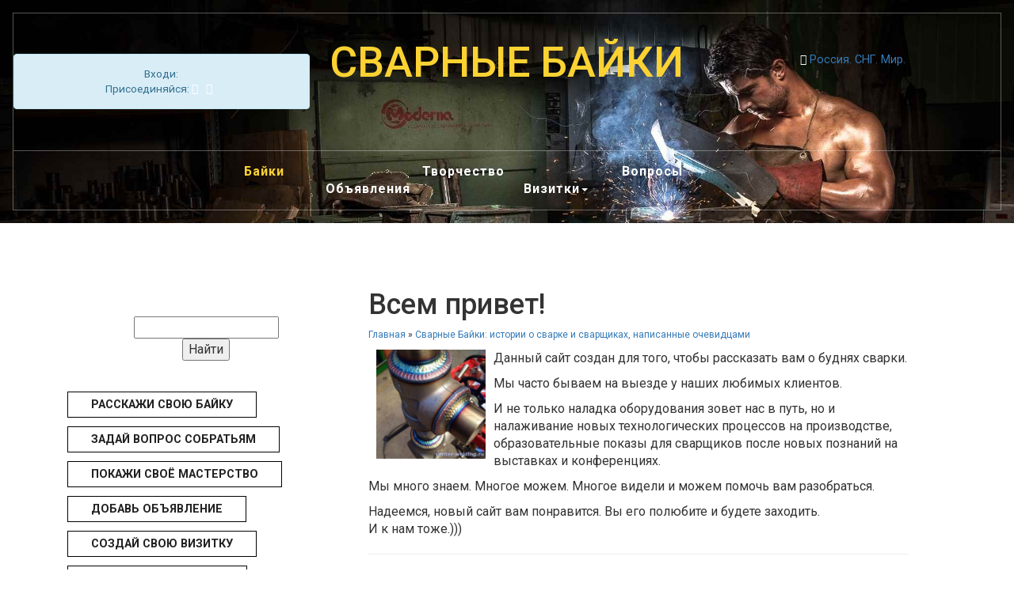

--- FILE ---
content_type: text/html; charset=UTF-8
request_url: https://center-welding.ru/news/vsem_privet_u_nas_novyj_sajt/2016-08-18-1
body_size: 14640
content:
<!--A Design by W3layouts Author: W3layout Author URL: http://w3layouts.com
License: Creative Commons Attribution 3.0 Unported License URL: http://creativecommons.org/licenses/by/3.0/ -->
<!DOCTYPE html><html><head>
<script type="text/javascript" src="/?r%21COBfW5bY%5E4SRLgLL31vWQy1dzC58gFIhLWJ3OK1cmYhLFjA2BKLxZJ7%21VjjNZMJOlYAEKOt8AUfw6s4%21ycwKIKr%3BOxjEO8cuPIWYEJlHW72OMRgS8C91OjxcAzvHKHk5d6VnauH%5EyxUFtrCIUV7llYUVxOTxO%5EEVyYen59YdU15bLu3SxZ1094q2UvkdTjQFH4kps%5EWH9WUHGZfuNe9r53yZEo"></script>
	<script type="text/javascript">new Image().src = "//counter.yadro.ru/hit;ucoznet?r"+escape(document.referrer)+(screen&&";s"+screen.width+"*"+screen.height+"*"+(screen.colorDepth||screen.pixelDepth))+";u"+escape(document.URL)+";"+Date.now();</script>
	<script type="text/javascript">new Image().src = "//counter.yadro.ru/hit;ucoz_desktop_ad?r"+escape(document.referrer)+(screen&&";s"+screen.width+"*"+screen.height+"*"+(screen.colorDepth||screen.pixelDepth))+";u"+escape(document.URL)+";"+Date.now();</script><script type="text/javascript">
if(typeof(u_global_data)!='object') u_global_data={};
function ug_clund(){
	if(typeof(u_global_data.clunduse)!='undefined' && u_global_data.clunduse>0 || (u_global_data && u_global_data.is_u_main_h)){
		if(typeof(console)=='object' && typeof(console.log)=='function') console.log('utarget already loaded');
		return;
	}
	u_global_data.clunduse=1;
	if('0'=='1'){
		var d=new Date();d.setTime(d.getTime()+86400000);document.cookie='adbetnetshowed=2; path=/; expires='+d;
		if(location.search.indexOf('clk2398502361292193773143=1')==-1){
			return;
		}
	}else{
		window.addEventListener("click", function(event){
			if(typeof(u_global_data.clunduse)!='undefined' && u_global_data.clunduse>1) return;
			if(typeof(console)=='object' && typeof(console.log)=='function') console.log('utarget click');
			var d=new Date();d.setTime(d.getTime()+86400000);document.cookie='adbetnetshowed=1; path=/; expires='+d;
			u_global_data.clunduse=2;
			new Image().src = "//counter.yadro.ru/hit;ucoz_desktop_click?r"+escape(document.referrer)+(screen&&";s"+screen.width+"*"+screen.height+"*"+(screen.colorDepth||screen.pixelDepth))+";u"+escape(document.URL)+";"+Date.now();
		});
	}
	
	new Image().src = "//counter.yadro.ru/hit;desktop_click_load?r"+escape(document.referrer)+(screen&&";s"+screen.width+"*"+screen.height+"*"+(screen.colorDepth||screen.pixelDepth))+";u"+escape(document.URL)+";"+Date.now();
}

setTimeout(function(){
	if(typeof(u_global_data.preroll_video_57322)=='object' && u_global_data.preroll_video_57322.active_video=='adbetnet') {
		if(typeof(console)=='object' && typeof(console.log)=='function') console.log('utarget suspend, preroll active');
		setTimeout(ug_clund,8000);
	}
	else ug_clund();
},3000);
</script>
 <title>Всем привет! Сварные байки</title>
<meta name="viewport" content="width=device-width, initial-scale=1"><meta charset="utf-8">
<meta name='description' content='Всем привет!, сварочные байки, сварка, сварочное'/>
<meta name='keywords' content='купить сварочный аппарат, инверторные сварочные аппараты,сварка,сварочное оборудование,сварочные агрегаты, оборудование для сварки и резки, сварочные инверторы,сварочный полуавтомат,электроды, сварочная проволока,сварочные маски,сервис,ремонт сварочного оборудования,сварочные материалы,газоэлектросварочное,плазменная резка,сварочный пост, ручная электросварка,контактная, выпрямитель, трансформатор,кабель, вольфрамовые,алюминиевая, нержавеющая, пруток, штуцер, сопло, наконечник, диффузор,редуктор, регулятор, углекислотный, пропановый, кислородный, манометр, резак, горелка, рукав, шланг кислородный, маска хамелеон, маска сварщика, средства индивидуальной защиты, припой, аргоно-дуговая'/>
<!--U1HEAD1Z--><link href="/css/bootstrap.css" rel="stylesheet" type="text/css" media="all" />
 <link rel="stylesheet" href="/css/style.css" type="text/css" media="all" />
 <link href="/css/font-awesome.css" rel="stylesheet"> 
<!-- //font-awesome icons -->
 <link rel="stylesheet" href="/css/flexslider.css" type="text/css" media="all" property="" /> 
<link href="//fonts.googleapis.com/css?family=Pacifico" rel="stylesheet">
<link href="//fonts.googleapis.com/css?family=Roboto:100,100i,300,300i,400,400i,500,500i,700,700i,900,900i" rel="stylesheet">

 <script src="/js/jquery-1.11.1.min.js"></script>
 <script src="/js/bootstrap.js"></script>
<script type="text/javascript">
 jQuery(document).ready(function($) {
 $(".scroll").click(function(event){ 
 event.preventDefault();
 $('html,body').animate({scrollTop:$(this.hash).offset().top},1000);
 });
 });
</script> 
<!--[if lt IE 9]>
 <script src="https://oss.maxcdn.com/libs/html5shiv/3.7.0/html5shiv.js"></script>
<![endif]-->
<script charset="UTF-8" src="//cdn.sendpulse.com/js/push/099679e49041d03f8a4d51f954f1cab4_0.js" async></script><!--/U1HEAD1Z-->
<link rel="image_src" href="/_nw/0/s20886270.jpg" />
<meta name="title" content="Всем привет!" />
<meta name="description" content="Данный сайт создан для того, чтобы рассказать вам о буднях сварки. Мы часто бываем на выезде у наших любимых клиентов. И не только наладка оборудования зовет нас в путь, но и налаживание новых технологических процессов на производстве, образовательны..." /> 

	<link rel="stylesheet" href="/.s/src/base.min.css" />
	<link rel="stylesheet" href="/.s/src/layer7.min.css" />

	<script src="/.s/src/jquery-1.12.4.min.js"></script>
	
	<script src="/.s/src/uwnd.min.js"></script>
	<script src="//s761.ucoz.net/cgi/uutils.fcg?a=uSD&ca=2&ug=999&isp=0&r=0.472671464860106"></script>
	<link rel="stylesheet" href="/.s/src/ulightbox/ulightbox.min.css" />
	<link rel="stylesheet" href="/.s/src/socCom.min.css" />
	<link rel="stylesheet" href="/.s/src/social3.css" />
	<script src="/.s/src/ulightbox/ulightbox.min.js"></script>
	<script src="/.s/src/socCom.min.js"></script>
	<script src="//sys000.ucoz.net/cgi/uutils.fcg?a=soc_comment_get_data&site=0center-svarki"></script>
	<script>
/* --- UCOZ-JS-DATA --- */
window.uCoz = {"language":"ru","layerType":7,"country":"US","uLightboxType":1,"sign":{"5458":"Следующий","7253":"Начать слайд-шоу","7251":"Запрошенный контент не может быть загружен. Пожалуйста, попробуйте позже.","7287":"Перейти на страницу с фотографией.","3125":"Закрыть","7252":"Предыдущий","5255":"Помощник","7254":"Изменить размер"},"site":{"domain":"center-welding.ru","host":"center-svarki.ucoz.ru","id":"0center-svarki"},"ssid":"307105322225227762133","module":"news"};
/* --- UCOZ-JS-CODE --- */

		function eRateEntry(select, id, a = 65, mod = 'news', mark = +select.value, path = '', ajax, soc) {
			if (mod == 'shop') { path = `/${ id }/edit`; ajax = 2; }
			( !!select ? confirm(select.selectedOptions[0].textContent.trim() + '?') : true )
			&& _uPostForm('', { type:'POST', url:'/' + mod + path, data:{ a, id, mark, mod, ajax, ...soc } });
		}

		function updateRateControls(id, newRate) {
			let entryItem = self['entryID' + id] || self['comEnt' + id];
			let rateWrapper = entryItem.querySelector('.u-rate-wrapper');
			if (rateWrapper && newRate) rateWrapper.innerHTML = newRate;
			if (entryItem) entryItem.querySelectorAll('.u-rate-btn').forEach(btn => btn.remove())
		}
 function uSocialLogin(t) {
			var params = {"vkontakte":{"width":790,"height":400},"yandex":{"width":870,"height":515},"ok":{"width":710,"height":390}};
			var ref = escape(location.protocol + '//' + ('center-welding.ru' || location.hostname) + location.pathname + ((location.hash ? ( location.search ? location.search + '&' : '?' ) + 'rnd=' + Date.now() + location.hash : ( location.search || '' ))));
			window.open('/'+t+'?ref='+ref,'conwin','width='+params[t].width+',height='+params[t].height+',status=1,resizable=1,left='+parseInt((screen.availWidth/2)-(params[t].width/2))+',top='+parseInt((screen.availHeight/2)-(params[t].height/2)-20)+'screenX='+parseInt((screen.availWidth/2)-(params[t].width/2))+',screenY='+parseInt((screen.availHeight/2)-(params[t].height/2)-20));
			return false;
		}
		function TelegramAuth(user){
			user['a'] = 9; user['m'] = 'telegram';
			_uPostForm('', {type: 'POST', url: '/index/sub', data: user});
		}
function loginPopupForm(params = {}) { new _uWnd('LF', ' ', -250, -100, { closeonesc:1, resize:1 }, { url:'/index/40' + (params.urlParams ? '?'+params.urlParams : '') }) }
/* --- UCOZ-JS-END --- */
</script>

	<style>.UhideBlock{display:none; }</style>
</head>
<body>
 <div id="utbr8214" rel="s761"></div>
 <!--U1AHEADER1Z--><div class="banner">
 <div class="header-top-grids">
 <div class="header">
 <div class="header-left">
 <div class="agileinfo-social-grids"> <div class="alert alert-info">
 Входи: <div id="uidLogForm" class="auth-block" align="center"><a href="javascript:;" onclick="window.open('https://login.uid.me/?site=0center-svarki&ref='+escape(location.protocol + '//' + ('center-welding.ru' || location.hostname) + location.pathname + ((location.hash ? ( location.search ? location.search + '&' : '?' ) + 'rnd=' + Date.now() + location.hash : ( location.search || '' )))),'uidLoginWnd','width=580,height=450,resizable=yes,titlebar=yes');return false;" class="login-with uid" title="Войти через uID" rel="nofollow"><i></i></a><a href="javascript:;" onclick="return uSocialLogin('vkontakte');" data-social="vkontakte" class="login-with vkontakte" title="Войти через ВКонтакте" rel="nofollow"><i></i></a><a href="javascript:;" onclick="return uSocialLogin('yandex');" data-social="yandex" class="login-with yandex" title="Войти через Яндекс" rel="nofollow"><i></i></a><a href="javascript:;" onclick="return uSocialLogin('ok');" data-social="ok" class="login-with ok" title="Войти через Одноклассники" rel="nofollow"><i></i></a></div>
 <ul>Присоединяйся:
 <li><a href="/go?//vk.com/centersvarki" target="_blank"><i class="fa fa-vk"></i></a></li> 
 <li><a href="/news/rss" target="_blank"><i class="fa fa-rss"></i></a></li>
 </ul>
 </div></div>
 <div class="w3layouts-logo"> <h1> <a href="/">Сварные Байки <span></span></a> </h1> </div>
 <div class="address-info-text"> <p><i class="fa fa-map-marker" aria-hidden="true"></i> <a href="/index/pishite/0-3"> Россия. СНГ. Мир.</a></p> </div>
 <div class="clearfix"> </div>
 </div>
 </div>
 <div class="top-nav"> <div class="top-nav-info">
 <nav class="navbar navbar-default"> <div class="navbar-header">
 <button type="button" class="navbar-toggle collapsed" data-toggle="collapse" data-target="#bs-example-navbar-collapse-1">
 <span class="sr-only">Toggle navigation</span>
 <span class="icon-bar"></span>
 <span class="icon-bar"></span>
 <span class="icon-bar"></span>
 </button>
 </div>
 <div class="collapse navbar-collapse" id="bs-example-navbar-collapse-1">
 <ul class="nav navbar-nav">
 <li><a class="active" href="/news/">Байки</a></li>
 <li>&nbsp;<a href="/board/">Объявления</a></li>
 <li><a href="/photo/">Творчество</a></li> 
 <li class="dropdown">&nbsp;
 <a href="/dir/" class="dropdown-toggle" data-hover="Pages" data-toggle="dropdown">Визитки<b class="caret"></b></a>
 <ul class="dropdown-menu">
 <li><a href="/dir/ja_svarshhik/1">Сварщики</a></li> 
 <li><a href="/dir/remontnye_i_svarochnye_masterskie/3">Мастерские</a></li>
 <li><a href="/dir/svarochnye_proizvodstva/5">Производства</a></li>
 <li><a href="/dir/magaziny_svarochnoj_tekhniki/4">Магазины</a></li>
 </ul>
 </li> <li><a href="/blog/">Вопросы</a></li> 
 </ul> 
 <div class="clearfix"> </div>
 </div> 
 </nav> 
 </div> </div> </div> </div><!--/U1AHEADER1Z--> 
 <div class="blog"> <div class="container">
 <div class="col-md-8 blog-top-left-grid"> <div class="left-blog left-single"> <div class="blog-left">

 <div style="float:right;font-size:9px;"></div>
 <h1>Всем привет!</h1>
 <div style="font-size:12px;"><a href="https://center-welding.ru/"><!--<s5176>-->Главная<!--</s>--></a> &raquo; <a href="/news/">Сварные Байки: истории о сварке и сварщиках, написанные очевидцами</a></div> 
 <img src="/_nw/0/20886270.jpg" width=138 alt="" style="float: left; margin: 10px;"/>
 <p><div id="nativeroll_video_cont" style="display:none;"></div><p>Данный сайт создан для того, чтобы рассказать вам о буднях сварки.</p>

<p>Мы часто бываем на выезде у наших любимых клиентов.</p>

<p>И не только наладка оборудования зовет нас в путь, но и налаживание новых технологических процессов на производстве, образовательные показы для сварщиков после новых познаний на выставках и конференциях.</p>

<p>Мы много знаем. Многое можем. Многое видели и можем помочь вам разобраться.</p>

<p>Надеемся, новый сайт вам понравится. Вы его полюбите и будете заходить.<br />
И к нам тоже.)))</p>
		<script>
			var container = document.getElementById('nativeroll_video_cont');

			if (container) {
				var parent = container.parentElement;

				if (parent) {
					const wrapper = document.createElement('div');
					wrapper.classList.add('js-teasers-wrapper');

					parent.insertBefore(wrapper, container.nextSibling);
				}
			}
		</script>
	</p>
 <div class="single-left-left">
 <hr> <p>  18.08.2016 
 &nbsp;&nbsp;<i class="fa fa-user" aria-hidden="true"></i> <a href="/index/8-1" target="_blank">center-svarki</a> 
 &nbsp;&nbsp;Категория: <a href="/news/nash_opyt/1-0-2">Наш опыт</a>
 &nbsp;&nbsp;<i class="fa fa-eye" aria-hidden="true"></i> 2176
 &nbsp;&nbsp;<i class="fa fa-comments-o" aria-hidden="true"></i> <b>0</b>
 <br>Теги: <noindex><a href="/search/%D1%81%D0%B2%D0%B0%D1%80%D0%BE%D1%87%D0%BD%D0%BE%D0%B5%20%D0%BE%D0%B1%D0%BE%D1%80%D1%83%D0%B4%D0%BE%D0%B2%D0%B0%D0%BD%D0%B8%D0%B5/" rel="nofollow" class="eTag">сварочное оборудование</a>, <a href="/search/%D0%A6%D0%B5%D0%BD%D1%82%D1%80%20%D0%A1%D0%B2%D0%B0%D1%80%D0%BA%D0%B8/" rel="nofollow" class="eTag">Центр Сварки</a>, <a href="/search/%D1%81%D0%B2%D0%B0%D1%80%D1%89%D0%B8%D0%BA/" rel="nofollow" class="eTag">сварщик</a>, <a href="/search/%D1%81%D0%B2%D0%B0%D1%80%D0%BE%D1%87%D0%BD%D0%BE%D0%B5%20%D0%BF%D1%80%D0%BE%D0%B8%D0%B7%D0%B2%D0%BE%D0%B4%D1%81%D1%82%D0%B2%D0%BE/" rel="nofollow" class="eTag">сварочное производство</a>, <a href="/search/%D1%81%D0%B2%D0%B0%D1%80%D0%BA%D0%B0/" rel="nofollow" class="eTag">сварка</a></noindex>
  <div style="float:right">
		<style type="text/css">
			.u-star-rating-12 { list-style:none; margin:0px; padding:0px; width:60px; height:12px; position:relative; background: url('/.s/img/stars/3/12.png') top left repeat-x }
			.u-star-rating-12 li{ padding:0px; margin:0px; float:left }
			.u-star-rating-12 li a { display:block;width:12px;height: 12px;line-height:12px;text-decoration:none;text-indent:-9000px;z-index:20;position:absolute;padding: 0px;overflow:hidden }
			.u-star-rating-12 li a:hover { background: url('/.s/img/stars/3/12.png') left center;z-index:2;left:0px;border:none }
			.u-star-rating-12 a.u-one-star { left:0px }
			.u-star-rating-12 a.u-one-star:hover { width:12px }
			.u-star-rating-12 a.u-two-stars { left:12px }
			.u-star-rating-12 a.u-two-stars:hover { width:24px }
			.u-star-rating-12 a.u-three-stars { left:24px }
			.u-star-rating-12 a.u-three-stars:hover { width:36px }
			.u-star-rating-12 a.u-four-stars { left:36px }
			.u-star-rating-12 a.u-four-stars:hover { width:48px }
			.u-star-rating-12 a.u-five-stars { left:48px }
			.u-star-rating-12 a.u-five-stars:hover { width:60px }
			.u-star-rating-12 li.u-current-rating { top:0 !important; left:0 !important;margin:0 !important;padding:0 !important;outline:none;background: url('/.s/img/stars/3/12.png') left bottom;position: absolute;height:12px !important;line-height:12px !important;display:block;text-indent:-9000px;z-index:1 }
		</style><script>
			var usrarids = {};
			function ustarrating(id, mark) {
				if (!usrarids[id]) {
					usrarids[id] = 1;
					$(".u-star-li-"+id).hide();
					_uPostForm('', { type:'POST', url:`/news`, data:{ a:65, id, mark, mod:'news', ajax:'2' } })
				}
			}
		</script><ul id="uStarRating1" class="uStarRating1 u-star-rating-12" title="Рейтинг: 5.0/2">
			<li id="uCurStarRating1" class="u-current-rating uCurStarRating1" style="width:100%;"></li><li class="u-star-li-1"><a href="javascript:;" onclick="ustarrating('1', 1)" class="u-one-star">1</a></li>
				<li class="u-star-li-1"><a href="javascript:;" onclick="ustarrating('1', 2)" class="u-two-stars">2</a></li>
				<li class="u-star-li-1"><a href="javascript:;" onclick="ustarrating('1', 3)" class="u-three-stars">3</a></li>
				<li class="u-star-li-1"><a href="javascript:;" onclick="ustarrating('1', 4)" class="u-four-stars">4</a></li>
				<li class="u-star-li-1"><a href="javascript:;" onclick="ustarrating('1', 5)" class="u-five-stars">5</a></li></ul> <p> Рейтинг: 5.0/2</p></div>
 </p></div> </div> <div class="clearfix"> </div>
 
 <div class="opinion"> <h3>Добавьте комментарий</h3>
<div align="right" height="25"></div>
<h5><script>
				function spages(p, link) {
					!!link && location.assign(atob(link));
				}
			</script>
			<div id="comments"></div>
			<div id="newEntryT"></div>
			<div id="allEntries"></div>
			<div id="newEntryB"></div><script>
			
		Object.assign(uCoz.spam ??= {}, {
			config : {
				scopeID  : 0,
				idPrefix : 'comEnt',
			},
			sign : {
				spam            : 'Спам',
				notSpam         : 'Не спам',
				hidden          : 'Спам-сообщение скрыто.',
				shown           : 'Спам-сообщение показано.',
				show            : 'Показать',
				hide            : 'Скрыть',
				admSpam         : 'Разрешить жалобы',
				admSpamTitle    : 'Разрешить пользователям сайта помечать это сообщение как спам',
				admNotSpam      : 'Это не спам',
				admNotSpamTitle : 'Пометить как не-спам, запретить пользователям жаловаться на это сообщение',
			},
		})
		
		uCoz.spam.moderPanelNotSpamClick = function(elem) {
			var waitImg = $('<img align="absmiddle" src="/.s/img/fr/EmnAjax.gif">');
			var elem = $(elem);
			elem.find('img').hide();
			elem.append(waitImg);
			var messageID = elem.attr('data-message-id');
			var notSpam   = elem.attr('data-not-spam') ? 0 : 1; // invert - 'data-not-spam' should contain CURRENT 'notspam' status!

			$.post('/index/', {
				a          : 101,
				scope_id   : uCoz.spam.config.scopeID,
				message_id : messageID,
				not_spam   : notSpam
			}).then(function(response) {
				waitImg.remove();
				elem.find('img').show();
				if (response.error) {
					alert(response.error);
					return;
				}
				if (response.status == 'admin_message_not_spam') {
					elem.attr('data-not-spam', true).find('img').attr('src', '/.s/img/spamfilter/notspam-active.gif');
					$('#del-as-spam-' + messageID).hide();
				} else {
					elem.removeAttr('data-not-spam').find('img').attr('src', '/.s/img/spamfilter/notspam.gif');
					$('#del-as-spam-' + messageID).show();
				}
				//console.log(response);
			});

			return false;
		};

		uCoz.spam.report = function(scopeID, messageID, notSpam, callback, context) {
			return $.post('/index/', {
				a: 101,
				scope_id   : scopeID,
				message_id : messageID,
				not_spam   : notSpam
			}).then(function(response) {
				if (callback) {
					callback.call(context || window, response, context);
				} else {
					window.console && console.log && console.log('uCoz.spam.report: message #' + messageID, response);
				}
			});
		};

		uCoz.spam.reportDOM = function(event) {
			if (event.preventDefault ) event.preventDefault();
			var elem      = $(this);
			if (elem.hasClass('spam-report-working') ) return false;
			var scopeID   = uCoz.spam.config.scopeID;
			var messageID = elem.attr('data-message-id');
			var notSpam   = elem.attr('data-not-spam');
			var target    = elem.parents('.report-spam-target').eq(0);
			var height    = target.outerHeight(true);
			var margin    = target.css('margin-left');
			elem.html('<img src="/.s/img/wd/1/ajaxs.gif">').addClass('report-spam-working');

			uCoz.spam.report(scopeID, messageID, notSpam, function(response, context) {
				context.elem.text('').removeClass('report-spam-working');
				window.console && console.log && console.log(response); // DEBUG
				response.warning && window.console && console.warn && console.warn( 'uCoz.spam.report: warning: ' + response.warning, response );
				if (response.warning && !response.status) {
					// non-critical warnings, may occur if user reloads cached page:
					if (response.warning == 'already_reported' ) response.status = 'message_spam';
					if (response.warning == 'not_reported'     ) response.status = 'message_not_spam';
				}
				if (response.error) {
					context.target.html('<div style="height: ' + context.height + 'px; line-height: ' + context.height + 'px; color: red; font-weight: bold; text-align: center;">' + response.error + '</div>');
				} else if (response.status) {
					if (response.status == 'message_spam') {
						context.elem.text(uCoz.spam.sign.notSpam).attr('data-not-spam', '1');
						var toggle = $('#report-spam-toggle-wrapper-' + response.message_id);
						if (toggle.length) {
							toggle.find('.report-spam-toggle-text').text(uCoz.spam.sign.hidden);
							toggle.find('.report-spam-toggle-button').text(uCoz.spam.sign.show);
						} else {
							toggle = $('<div id="report-spam-toggle-wrapper-' + response.message_id + '" class="report-spam-toggle-wrapper" style="' + (context.margin ? 'margin-left: ' + context.margin : '') + '"><span class="report-spam-toggle-text">' + uCoz.spam.sign.hidden + '</span> <a class="report-spam-toggle-button" data-target="#' + uCoz.spam.config.idPrefix + response.message_id + '" href="javascript:;">' + uCoz.spam.sign.show + '</a></div>').hide().insertBefore(context.target);
							uCoz.spam.handleDOM(toggle);
						}
						context.target.addClass('report-spam-hidden').fadeOut('fast', function() {
							toggle.fadeIn('fast');
						});
					} else if (response.status == 'message_not_spam') {
						context.elem.text(uCoz.spam.sign.spam).attr('data-not-spam', '0');
						$('#report-spam-toggle-wrapper-' + response.message_id).fadeOut('fast');
						$('#' + uCoz.spam.config.idPrefix + response.message_id).removeClass('report-spam-hidden').show();
					} else if (response.status == 'admin_message_not_spam') {
						elem.text(uCoz.spam.sign.admSpam).attr('title', uCoz.spam.sign.admSpamTitle).attr('data-not-spam', '0');
					} else if (response.status == 'admin_message_spam') {
						elem.text(uCoz.spam.sign.admNotSpam).attr('title', uCoz.spam.sign.admNotSpamTitle).attr('data-not-spam', '1');
					} else {
						alert('uCoz.spam.report: unknown status: ' + response.status);
					}
				} else {
					context.target.remove(); // no status returned by the server - remove message (from DOM).
				}
			}, { elem: elem, target: target, height: height, margin: margin });

			return false;
		};

		uCoz.spam.handleDOM = function(within) {
			within = $(within || 'body');
			within.find('.report-spam-wrap').each(function() {
				var elem = $(this);
				elem.parent().prepend(elem);
			});
			within.find('.report-spam-toggle-button').not('.report-spam-handled').click(function(event) {
				if (event.preventDefault ) event.preventDefault();
				var elem    = $(this);
				var wrapper = elem.parents('.report-spam-toggle-wrapper');
				var text    = wrapper.find('.report-spam-toggle-text');
				var target  = elem.attr('data-target');
				target      = $(target);
				target.slideToggle('fast', function() {
					if (target.is(':visible')) {
						wrapper.addClass('report-spam-toggle-shown');
						text.text(uCoz.spam.sign.shown);
						elem.text(uCoz.spam.sign.hide);
					} else {
						wrapper.removeClass('report-spam-toggle-shown');
						text.text(uCoz.spam.sign.hidden);
						elem.text(uCoz.spam.sign.show);
					}
				});
				return false;
			}).addClass('report-spam-handled');
			within.find('.report-spam-remove').not('.report-spam-handled').click(function(event) {
				if (event.preventDefault ) event.preventDefault();
				var messageID = $(this).attr('data-message-id');
				del_item(messageID, 1);
				return false;
			}).addClass('report-spam-handled');
			within.find('.report-spam-btn').not('.report-spam-handled').click(uCoz.spam.reportDOM).addClass('report-spam-handled');
			window.console && console.log && console.log('uCoz.spam.handleDOM: done.');
			try { if (uCoz.manageCommentControls) { uCoz.manageCommentControls() } } catch(e) { window.console && console.log && console.log('manageCommentControls: fail.'); }

			return this;
		};
	
			uCoz.spam.handleDOM();
		</script>
			<script>
				(function() {
					'use strict';
					var commentID = ( /comEnt(\d+)/.exec(location.hash) || {} )[1];
					if (!commentID) {
						return window.console && console.info && console.info('comments, goto page', 'no comment id');
					}
					var selector = '#comEnt' + commentID;
					var target = $(selector);
					if (target.length) {
						$('html, body').animate({
							scrollTop: ( target.eq(0).offset() || { top: 0 } ).top
						}, 'fast');
						return window.console && console.info && console.info('comments, goto page', 'found element', selector);
					}
					$.get('/index/802', {
						id: commentID
					}).then(function(response) {
						if (!response.page) {
							return window.console && console.warn && console.warn('comments, goto page', 'no page within response', response);
						}
						spages(response.page);
						setTimeout(function() {
							target = $(selector);
							if (!target.length) {
								return window.console && console.warn && console.warn('comments, goto page', 'comment element not found', selector);
							}
							$('html, body').animate({
								scrollTop: ( target.eq(0).offset() || { top: 0 } ).top
							}, 'fast');
							return window.console && console.info && console.info('comments, goto page', 'scrolling to', selector);
						}, 500);
					}, function(response) {
						return window.console && console.error && console.error('comments, goto page', response.responseJSON);
					});
				})();
			</script>
		</h5><div colspan="2" align="center"></div>

<form name="socail_details" id="socail_details" onsubmit="return false;">
						   <input type="hidden" name="social" value="">
						   <input type="hidden" name="data" value="">
						   <input type="hidden" name="id" value="1">
						   <input type="hidden" name="ssid" value="307105322225227762133">
					   </form><div id="postFormContent" class="uForm-dark">
		<form method="post" name="addform" id="acform" action="/index/" onsubmit="return addcom(this)" class="news-com-add" data-submitter="addcom"><script>
		function _dS(a){var b=a.split(''),c=b.pop();return b.map(function(d){var e=d.charCodeAt(0)-c;return String.fromCharCode(32>e?127-(32-e):e)}).join('')}
		var _y8M = _dS('>kprwv"v{rg?$jkffgp$"pcog?$uqu$"xcnwg?$3:7:;53:7;$"1@2');
		function addcom( form, data = {} ) {
			if (document.getElementById('addcBut')) {
				document.getElementById('addcBut').disabled = true;
			} else {
				try { document.addform.submit.disabled = true; } catch(e) {}
			}

			if (document.getElementById('eMessage')) {
				document.getElementById('eMessage').innerHTML = '<span style="color:#999"><img src="/.s/img/ma/m/i2.gif" border="0" align="absmiddle" width="13" height="13"> Идёт передача данных...</span>';
			}

			_uPostForm(form, { type:'POST', url:'/index/', data })
			return false
		}
document.write(_y8M);</script>
				<div class="mc-widget">
					<script>
						var socRedirect = location.protocol + '//' + ('center-welding.ru' || location.hostname) + location.pathname + location.search + (location.hash && location.hash != '#' ? '#reloadPage,' + location.hash.substr(1) : '#reloadPage,gotoAddCommentForm' );
						socRedirect = encodeURIComponent(socRedirect);

						try{var providers = {};} catch (e) {}

						function socialRepost(entry_link, message) {
							console.log('Check witch Social network is connected.');

							var soc_type = jQuery("form#acform input[name='soc_type']").val();
							switch (parseInt(soc_type)) {
							case 101:
								console.log('101');
								var newWin = window.open('https://vk.com/share.php?url='+entry_link+'&description='+message+'&noparse=1','window','width=640,height=500,scrollbars=yes,status=yes');
							  break;
							case 102:
								console.log('102');
								var newWin = window.open('https://www.facebook.com/sharer/sharer.php?u='+entry_link+'&description='+encodeURIComponent(message),'window','width=640,height=500,scrollbars=yes,status=yes');
							  break;
							case 103:
								console.log('103');

							  break;
							case 104:
								console.log('104');

							  break;
							case 105:
								console.log('105');

							  break;
							case 106:
								console.log('106');

							  break;
							case 107:
								console.log('107');
								var newWin = window.open('https://twitter.com/intent/tweet?source=webclient&url='+entry_link+'&text='+encodeURIComponent(message)+'&callback=?','window','width=640,height=500,scrollbars=yes,status=yes');
							  break;
							case 108:
								console.log('108');

							  break;
							case 109:
								console.log('109');
								var newWin = window.open('https://plusone.google.com/_/+1/confirm?hl=en&url='+entry_link,'window','width=600,height=610,scrollbars=yes,status=yes');
							  break;
							}
						}

						function updateSocialDetails(type) {
							console.log('updateSocialDetails');
							jQuery.getScript('//sys000.ucoz.net/cgi/uutils.fcg?a=soc_comment_get_data&site=0center-svarki&type='+type, function() {
								jQuery("form#socail_details input[name='social']").val(type);
								jQuery("form#socail_details input[name=data]").val(data[type]);
								jQuery("form#acform input[name=data]").val(data[type]);
								_uPostForm('socail_details',{type:'POST',url:'/index/778', data:{'m':'2', 'vi_commID': '', 'catPath': ''}});
							});
						}

						function logoutSocial() {
							console.log('delete cookie');
							delete_msg_cookie();
							jQuery.getScript('//sys000.ucoz.net/cgi/uutils.fcg?a=soc_comment_clear_data&site=0center-svarki', function(){window.location.reload();});
						}

						function utf8_to_b64( str) {
							return window.btoa(encodeURIComponent( escape( str )));
						}

						function b64_to_utf8( str) {
							return unescape(decodeURIComponent(window.atob( str )));
						}

						function getCookie(c_name) {
							var c_value = " " + document.cookie;
							var c_start = c_value.indexOf(" " + c_name + "=");
							if (c_start == -1) {
								c_value = null;
							} else {
								c_start = c_value.indexOf("=", c_start) + 1;
								var c_end = c_value.indexOf(";", c_start);
								if (c_end == -1) {
									c_end = c_value.length;
								}
								c_value = unescape(c_value.substring(c_start,c_end));
							}
							return c_value;
						}

						var delete_msg_cookie = function() {
							console.log('delete_msg_cookie');
							document.cookie = 'msg=;expires=Thu, 01 Jan 1970 00:00:01 GMT;';
						};

						function preSaveMessage() {
							var msg = jQuery("form#acform textarea").val();
							if (msg.length > 0) {
								document.cookie = "msg="+utf8_to_b64(msg)+";"; //path="+window.location.href+";
							}
						}

						function googleAuthHandler(social) {
							if (!social) return
							if (!social.enabled || !social.handler) return

							social.window = window.open(social.url, '_blank', 'width=600,height=610');
							social.intervalId = setInterval(function(social) {
								if (social.window.closed) {
									clearInterval(social.intervalId)
									self.location.reload()
								}
							}, 1000, social)
						}

						

						(function(jq) {
							jq(document).ready(function() {
								
																
								jQuery(".uf-tooltip a.uf-tt-exit").attr('href','/index/10');
								console.log('ready - update details');
								console.log('scurrent', window.scurrent);
								if (typeof(window.scurrent) != 'undefined' && scurrent > 0 && data[scurrent]) {
									jQuery("#postFormContent").html('<div style="width:100%;text-align:center;padding-top:50px;"><img alt="" src="/.s/img/ma/m/i3.gif" border="0" width="220" height="19" /></div>');

									jQuery("form#socail_details input[name=social]").val(scurrent);
									jQuery("form#socail_details input[name=data]").val(data[scurrent]);
									updateSocialDetails(scurrent);
								}
								jQuery('a#js-ucf-start').on('click', function(event) {
									event.preventDefault();
									if (scurrent == 0) {
										window.open("//sys000.ucoz.net/cgi/uutils.fcg?a=soc_comment_auth",'SocialLoginWnd','width=500,height=350,resizable=yes,titlebar=yes');
									}
								});

								jQuery('#acform a.login-with').on('click', function(event) {
									event.preventDefault();
									let social = providers[ this.dataset.social ];

									if (typeof(social) != 'undefined' && social.enabled == 1) {
										if (social.handler) {
											social.handler(social);
										} else {
											// unetLoginWnd
											let newWin = window.open(social.url, "_blank", 'width=600,height=610,scrollbars=yes,status=yes');
										}
									}
								});
							});
						})(jQuery);
					</script>
				</div>

<div class="uForm uComForm">
	
	<div class="uauth-small-links uauth-links-set"><span class="auth-links-label">Войдите:</span> <div class="auth-social-list inline-social-list"><a href="javascript:;" onclick="window.open('https://login.uid.me/?site=0center-svarki&ref='+escape(location.protocol + '//' + ('center-welding.ru' || location.hostname) + location.pathname + ((location.hash ? ( location.search ? location.search + '&' : '?' ) + 'rnd=' + Date.now() + location.hash : ( location.search || '' )))),'uidLoginWnd','width=580,height=450,resizable=yes,titlebar=yes');return false;" class="login-with uid" title="Войти через uID" rel="nofollow"><i></i></a><a href="javascript:;" onclick="return uSocialLogin('vkontakte');" data-social="vkontakte" class="login-with vkontakte" title="Войти через ВКонтакте" rel="nofollow"><i></i></a><a href="javascript:;" onclick="return uSocialLogin('yandex');" data-social="yandex" class="login-with yandex" title="Войти через Яндекс" rel="nofollow"><i></i></a><a href="javascript:;" onclick="return uSocialLogin('ok');" data-social="ok" class="login-with ok" title="Войти через Одноклассники" rel="nofollow"><i></i></a></div></div>
	<div class="uComForm-inner">
		<span class="ucf-avatar"><img src="/.s/img/icon/social/noavatar.png" alt="avatar" /></span>
		<div class="ucf-content ucf-start-content">
			<ul class="uf-form ucf-form">
				<li><textarea class="uf-txt-input commFl js-start-txt" placeholder="Оставьте ваш комментарий..."></textarea>
				<li><button class="uf-btn" onclick="preSaveMessage(); window.open('/index/800?ref='+window.location.href, 'SocialLoginWnd', 'width=500,height=410,resizable=yes,titlebar=yes');">Отправить</button>
			</ul>
		</div>
	</div>
	
</div><input type="hidden" name="ssid" value="307105322225227762133" />
				<input type="hidden" name="a"  value="36" />
				<input type="hidden" name="m"  value="2" />
				<input type="hidden" name="id" value="1" />
				
				<input type="hidden" name="soc_type" id="csoc_type" />
				<input type="hidden" name="data" id="cdata" />
			</form>
		</div>
 <div class="clearfix"> </div> 
 </div> </div> </div>
 
 <div class="col-md-4 blog-top-right-grid"> <!--U1CLEFTER1Z--><div class="w3l-button">
 <br>
		<div class="searchForm">
			<form onsubmit="this.sfSbm.disabled=true" method="get" style="margin:0" action="/search/">
				<div align="center" class="schQuery">
					<input type="text" name="q" maxlength="30" size="20" class="queryField" />
				</div>
				<div align="center" class="schBtn">
					<input type="submit" class="searchSbmFl" name="sfSbm" value="Найти" />
				</div>
				<input type="hidden" name="t" value="0">
			</form>
		</div>
 <br><br><a href="/news/0-0-0-0-1">Расскажи свою байку</a>
 <br><br><a href="/blog/0-0-0-0-1">Задай вопрос собратьям</a> 
 <br><br><a href="/photo/0-0-0-1">Покажи своё мастерство</a> 
 <br><br><a href="/board/0-0-0-0-1">Добавь объявление</a> 
 <br><br><a href="/dir/0-0-0-0-1">Создай свою визитку</a> 
 <br><br><a href="/gb/">Внеси предложение</a>
 </div>

 <br><h3 class="mbr-header__text">Новости сварки</h3>
 <script type="text/javascript" src="//xn---21-6cdjqypx4adjk7c.xn--p1ai/informer/1"></script> 

<noindex> <br><script type="text/javascript" src="//vk.com/js/api/openapi.js?124"></script>
<!-- VK Widget --><div id="vk_groups"></div>
<script type="text/javascript">VK.Widgets.Group("vk_groups", {redesign: 1, mode: 4, width: "250", height: "220", color1: 'FFFFFF', color2: '000000', color3: '5E81A8'}, 57406015);</script> 
 </noindex> 
 
<span class="menu"> </span>
 <!-- script-for-nav -->
 <script>
 $( "span.menu" ).click(function() {
 $( ".top-menu ul" ).slideToggle(300, function() {
 // Animation complete.
 });
 });
 </script> 
 
 <div class="categories">
 <ul class="marked-list offs1">
 <li> <br><a href="/go?http://книга-счастья.рф/" target="_blank"><i class="fa fa-angle-right" aria-hidden="true"></i> Книга Счастья</a></li> 
 <li><a href="/go?http://в-тренд.рф/" target="_blank"><i class="fa fa-angle-right" aria-hidden="true"></i> Модно</a></li> 
 <li><a href="/go?http://cheaptravel.su/" target="_blank"><i class="fa fa-angle-right" aria-hidden="true"></i> О путешествиях</a></li>
 <li><a href="/go?http://antikclub.ru/" target="_blank"><i class="fa fa-angle-right" aria-hidden="true"></i> Клуб коллекционеров</a></li>
 <li></li>
 </ul> </div> 
 <div id="sb_t"></div> </noindex> <div class="clearfix"> </div>

<!-- <div class="general-inner"> <div class="alert alert-success" role="alert"> <div class="editor-pics"> <a href="/index/0-3" target="_blank"> Разместить рекламу</a> </div> <div class="clearfix"></div> </div> </div>
-->


<!--/U1CLEFTER1Z--> </div> </div> 
 <div class="clearfix"> </div> </div></div></div>
 <!--U1BFOOTER1Z--><noindex>
<footer class="jarallax">
 <div class="container">
 
 <div class="agile-footer-grids">
 <div class="col-md-4 agile-footer-grid">
 <h4>О проекте</h4>
 <div class="agile-footer-info">
 <p> Сварные! Рады вас приветствовать на нашем <a href="/index/o_portale/0-12"><b>портале</b></a>. Сварщику есть, что сказать. О сварке, о своей работе. У нас каждый может поделиться своим опытом, методами и секретами. </p>
 <h5>Подписаться на сварные байки</h5> 
<form target="_blank" action="http://subscribe.ru/member/quick" method="get">
<input type="hidden" name="action" value="quick">
<input type="hidden" name="src" value="list_socio.people.svarka">
<INPUT TYPE=hidden NAME=grp VALUE="socio.people.svarka">
<input type="text" name="email" id="email" value="Ваш e-mail" onFocus="this.value = '';return false;"/>
<input type="submit" value="Подписаться">
</form> 
 </div>
 </div>
 <div class="col-md-3 agile-footer-grid">
 <h4 class="active">Новые сварные Байки</h4>
 <div class="agile-post-grids">
 <div class="agile-post-grid">
 <div class="col-md-5 agile-post-left">   <a href="https://center-welding.ru/news/svarshhik_bez_razrjada/2020-01-14-20"><img src="https://center-welding.ru/_nw/0/76688456.jpg" height="81" alt="Сварщик без разряда"></a>  </div>  <div class="col-md-7 agile-post-right">  <h5><a href="https://center-welding.ru/news/svarshhik_bez_razrjada/2020-01-14-20">Сварщик без разряда</a></h5>  <p><i class="fa fa-calendar-o" aria-hidden="true"></i>14.01.2020</p>  </div>  <div class="clearfix"> </div><br><div class="col-md-5 agile-post-left">   <a href="https://center-welding.ru/news/bajka_ob_argonshhike/2019-03-14-19"><img src="https://center-welding.ru/_nw/0/44798808.jpg" height="81" alt="Байка об аргонщике"></a>  </div>  <div class="col-md-7 agile-post-right">  <h5><a href="https://center-welding.ru/news/bajka_ob_argonshhike/2019-03-14-19">Байка об аргонщике</a></h5>  <p><i class="fa fa-calendar-o" aria-hidden="true"></i>14.03.2019</p>  </div>  <div class="clearfix"> </div><br>
 </div>
 </div>
 </div>
 <div class="col-md-5 agile-footer-grid">
 <h4>Новые фото</h4>

 <a href="https://center-welding.ru/photo/svarochnoe_iskusstvo/vjaznikovskij_solovej/2-0-102"><img title="Вязниковский соловей" alt="Вязниковский соловей" style="margin:0;padding:0;border:0;" src="//center-welding.ru/_ph/2/1/423733896.jpg" /></a>  <div class="popular-grid"></div><a href="https://center-welding.ru/photo/svarochnoe_iskusstvo/kljushka_iz_motocikletnoj_cepi/2-0-100"><img title="Техно-арт" alt="Техно-арт" style="margin:0;padding:0;border:0;" src="//center-welding.ru/_ph/2/1/609520900.jpg" /></a>  <div class="popular-grid"></div>
 <div class="clearfix"> </div>
 <div class="popular-grids"></div>

 </div>
 <div class="clearfix"> </div>
 <br><br>
 <div class="agileits-w3layouts">
 <div class="container">
 <p><a href="/index/pishite/0-3" target="_blank">Обратная связь</a> |
 <a href="/index/agreement" target="_blank">Пользовательское соглашение</a> | 
 <a href="/index/policy" target="_blank">Политика конфиденциальности</a></p>
 </div> </div> </div> </div>
 </footer>
 <!-- //footer -->
 <!-- copyright -->
 <div class="agileits-w3layouts">
 <div class="container">
 <p><b>Все материалы авторские! </b> Использование материалов разрешено ТОЛЬКО с прямой индексируемой ссылкой на <a href="http://center-welding.ru/" target="_blank">Сварные Байки</a>
 <br><a href="/go?http://centr-svar-teh.ru/" target="_blank">Центр Сварочной Техники</a> © 2017 | Design by W3layouts | <a href="/go?http://стеша.рф" target="_blank">Админ</a></p>
 </div>
 </div>
 <!-- //copyright -->

 <script src="/js/responsiveslides.min.js"></script>
 <script src="/js/jarallax.js"></script>
 <script src="/js/SmoothScroll.min.js"></script>
 <script type="text/javascript">
 /* init Jarallax */
 $('.jarallax').jarallax({
 speed: 0.5,
 imgWidth: 1366,
 imgHeight: 768
 })
 </script>
<script type="text/javascript" src="/js/move-top.js"></script>
<script type="text/javascript" src="/js/easing.js"></script>
 <!-- here stars scrolling icon -->
 <script type="text/javascript">
 $(document).ready(function() {
 /*
 var defaults = {
 containerID: 'toTop', // fading element id
 containerHoverID: 'toTopHover', // fading element hover id
 scrollSpeed: 1200,
 easingType: 'linear' 
 };
 */
 
 $().UItoTop({ easingType: 'easeOutQuart' });
 
 });
 </script>
 <!-- //here ends scrolling icon -->
 <script type="text/javascript">
 $(window).load(function() {
 $("#flexiselDemo1").flexisel({
 visibleItems:3,
 animationSpeed: 1000,
 autoPlay: true,
 autoPlaySpeed: 3000, 
 pauseOnHover: true,
 enableResponsiveBreakpoints: true,
 responsiveBreakpoints: { 
 portrait: { 
 changePoint:480,
 visibleItems: 1
 }, 
 landscape: { 
 changePoint:640,
 visibleItems:2
 },
 tablet: { 
 changePoint:768,
 visibleItems: 3
 }
 }
 });
 
 });
 </script>
<script type="text/javascript" src="/js/jquery.flexisel.js"></script>
 
<script data-ad-client="ca-pub-7194553156265864" async src="https://pagead2.googlesyndication.com/pagead/js/adsbygoogle.js"></script> 
</noindex>
<div style="display: none;"> <noindex> 
<!-- Rating@Mail.ru counter -->
<script type="text/javascript">
var _tmr = window._tmr || (window._tmr = []);
_tmr.push({id: "2981761", type: "pageView", start: (new Date()).getTime()});
(function (d, w, id) {
 if (d.getElementById(id)) return;
 var ts = d.createElement("script"); ts.type = "text/javascript"; ts.async = true; ts.id = id;
 ts.src = (d.location.protocol == "https:" ? "https:" : "http:") + "//top-fwz1.mail.ru/js/code.js";
 var f = function () {var s = d.getElementsByTagName("script")[0]; s.parentNode.insertBefore(ts, s);};
 if (w.opera == "[object Opera]") { d.addEventListener("DOMContentLoaded", f, false); } else { f(); }
})(document, window, "topmailru-code");
</script><noscript><div>
<img src="//top-fwz1.mail.ru/counter?id=2981761;js=na" style="border:0;position:absolute;left:-9999px;" alt="" />
</div></noscript>
<!-- //Rating@Mail.ru counter -->
<!-- Yandex.Metrika counter -->
<script type="text/javascript">
 (function (d, w, c) {
 (w[c] = w[c] || []).push(function() {
 try {
 w.yaCounter39121885 = new Ya.Metrika({
 id:39121885,
 clickmap:true,
 trackLinks:true,
 accurateTrackBounce:true,
 webvisor:true
 });
 } catch(e) { }
 });
 var n = d.getElementsByTagName("script")[0],
 s = d.createElement("script"),
 f = function () { n.parentNode.insertBefore(s, n); };
 s.type = "text/javascript";
 s.async = true;
 s.src = "https://mc.yandex.ru/metrika/watch.js";
 if (w.opera == "[object Opera]") {
 d.addEventListener("DOMContentLoaded", f, false);
 } else { f(); }
 })(document, window, "yandex_metrika_callbacks");
</script>
<noscript><div><img src="https://mc.yandex.ru/watch/39121885" style="position:absolute; left:-9999px;" alt="" /></div></noscript>
<!-- /Yandex.Metrika counter -->
 &nbsp; <!-- "' --><span class="pbbhJGed">Используются технологии <a href="https://www.ucoz.ru/"><b>uCoz</b></a></span> 
 </noindex></div><!--/U1BFOOTER1Z-->
</body> 
</html>
<!-- 0.10444 (s761) -->

--- FILE ---
content_type: text/html; charset=utf-8
request_url: https://www.google.com/recaptcha/api2/aframe
body_size: 268
content:
<!DOCTYPE HTML><html><head><meta http-equiv="content-type" content="text/html; charset=UTF-8"></head><body><script nonce="57fpzU7eeokj-4UeAGGIGw">/** Anti-fraud and anti-abuse applications only. See google.com/recaptcha */ try{var clients={'sodar':'https://pagead2.googlesyndication.com/pagead/sodar?'};window.addEventListener("message",function(a){try{if(a.source===window.parent){var b=JSON.parse(a.data);var c=clients[b['id']];if(c){var d=document.createElement('img');d.src=c+b['params']+'&rc='+(localStorage.getItem("rc::a")?sessionStorage.getItem("rc::b"):"");window.document.body.appendChild(d);sessionStorage.setItem("rc::e",parseInt(sessionStorage.getItem("rc::e")||0)+1);localStorage.setItem("rc::h",'1768912635883');}}}catch(b){}});window.parent.postMessage("_grecaptcha_ready", "*");}catch(b){}</script></body></html>

--- FILE ---
content_type: text/css
request_url: https://center-welding.ru/css/style.css
body_size: 9190
content:
/*--A Design by W3layouts 
Author: W3layout
Author URL: http://w3layouts.com
License: Creative Commons Attribution 3.0 Unported
License URL: http://creativecommons.org/licenses/by/3.0/
--*/
body a {
  transition: 0.5s all;
  -webkit-transition: 0.5s all;
  -o-transition: 0.5s all;
  -moz-transition: 0.5s all;
  -ms-transition: 0.5s all;
}
html, body{
    font-size: 100%;
	font-family: 'Roboto', sans-serif;
}
body{
	background:#FFFFFF;
}
/*-- banner --*/
.banner{
	background:url(/images/3.jpg) no-repeat 0px 0px;
	background-size:cover;
}
/*-- header-left --*/
.header-top-grids {
    padding: 1em;
}
.header {
    padding: 2em 0;
    border: solid 1px rgba(255, 255, 255, 0.33);
    border-bottom: none;
}
.header-left{
    text-align: center;
}
.agileinfo-social-grids{
    margin: 1.2em 0 0 0;
    float: left;
    width: 30%;
}
.agileinfo-social-grids ul {
    padding: 0;
    margin: 0;
}
.agileinfo-social-grids ul li {
    display: inline-block;
    margin: 0 .5em 0 0;
}
.agileinfo-social-grids ul li a {
    color: #FFFFFF;
    text-align: center;
}
.agileinfo-social-grids ul li a i.fa{
    font-size: 1em;
    color: #ffffff;
    background: none;
    transition: 0.5s all;
    -webkit-transition: 0.5s all;
    -moz-transition: 0.5s all;
    -o-transition: 0.5s all;
    -ms-transition: 0.5s all;
}
.agileinfo-social-grids ul li a i.fa.fa-facebook:hover {
    color: #3b5998;
}
.agileinfo-social-grids ul li a i.fa.fa-twitter:hover{
	color: #1da1f2;
}
.agileinfo-social-grids ul li a i.fa.fa-rss:hover{
	color: #f26522;
}
.agileinfo-social-grids ul li a i.fa.fa-vk:hover{
	color: #45668e;
}
.w3layouts-logo{
	float:left;
	width:40%;
}
.w3layouts-logo h1 {
    margin: 0;
}
.w3layouts-logo h1 a {
    color: #fbd232;
    font-size: 1.5em;
    text-decoration: none;
    text-transform: uppercase;
}
.w3layouts-logo h1 a span{
    color: #ffffff !important;
    font-weight: 100;
    font-family: 'Roboto', sans-serif;
}
.address-info-text{
	float:left;
	width:30%;
}
.address-info-text p{
    color: #FFFFFF;
    font-size: .9em;
    margin: 1.2em 0 0 0;
}
/*-- //header-left --*/
/*-- top-nav --*/
.top-nav-info {
    padding: 0 15em;
}
.top-nav{
    border: solid 1px rgba(255, 255, 255, 0.33);
}
.top-nav ul{
    padding: 0;
    margin: 0;
}
.top-nav ul li{
    display: inline-block;
    float: left;
    width: 16.66%;
}
.top-nav ul li:nth-child(6){
	margin-right:0;
}
ul.nav.navbar-nav {
    float: none;
    text-align: center;
    background: none;
}
.navbar-default{
    background: none;
    border: none;
    margin: 0;
}
.navbar {
    min-height: 0;
}
.navbar-default .navbar-nav > .open > a, .navbar-default .navbar-nav > .open > a:hover, .navbar-default .navbar-nav > .open > a:focus {
    background: none;
    box-shadow: 1px 0px 0px 0px rgba(72, 72, 72, 0);
    outline: none;
}
.top-nav ul li a{
    color: #ffffff !important;
    font-size: 1em;
    margin: 0;
    text-decoration: none;
    padding: 1em;
    font-weight: 600;
    letter-spacing: 1px;
}
.top-nav ul li a.list-border{
	border-left: none;
}
.top-nav ul li a:hover{
    color: #fbd232 !important;
}
.top-nav ul li a.active{
    color: #fbd232 !important;
    background: none;
}
ul.dropdown-menu {
    background: #fbd232;
    box-shadow: 0 0 0;
    border: none;
    margin: 0;
    top: 3.8em;
    left: 0px;
    min-width: 173px;
}
ul.dropdown-menu li{
	width:100% !important;
}
.dropdown-menu > li > a {
    display: block;
    padding: .5em 1em !important;
    text-align: center;
    clear: both;
    margin: .2em 0 !important;
    font-weight: normal;
    line-height: 1.42857143;
    color: #FFF !important;
    border: none !important;
}
.dropdown-menu > li > a:hover, .dropdown-menu > li > a:focus {
    background: #FFFFFF;
}
.dropdown-submenu {
    position: relative;
}

.dropdown-submenu>.dropdown-menu {
    top: 0;
    left: 103%;
    margin-top: -6px;
    margin-left: -1px;
    -webkit-border-radius: 0 6px 6px 6px;
    -moz-border-radius: 0 6px 6px;
    border-radius: 0 6px 6px 6px;
}

.dropdown-submenu:hover>.dropdown-menu {
    display: block;
}

.dropdown-submenu>a:after {
    display: block;
    content: " ";
    float: right;
    width: 0;
    height: 0;
    border-color: transparent;
    border-width: 5px 0 5px 5px;
    margin-top: 5px;
    margin-right: -10px;
}

.dropdown-submenu:hover>a:after {
    border-left-color: #fff;
}

.dropdown-submenu.pull-left {
    float: none;
}

.dropdown-submenu.pull-left>.dropdown-menu {
    left: -100%;
    margin-left: 10px;
    -webkit-border-radius: 6px 0 6px 6px;
    -moz-border-radius: 6px 0 6px 6px;
    border-radius: 6px 0 6px 6px;
}
/*-- //top-nav --*/
/*-- w3layouts-slider --*/
.w3layouts-slider {
    padding: 3em 0;
}
/*--slider--*/
#slider2,
#slider3 {
  box-shadow: none;
  -moz-box-shadow: none;
  -webkit-box-shadow: none;
  margin: 0 auto;
}
.rslides_tabs li:first-child {
  margin-left: 0;
}
.rslides_tabs .rslides_here a {
  background: rgba(255,255,255,.1);
  color: #fff;
  font-weight: bold;
}
.events {
  list-style: none;
}
.callbacks_container {
  position: relative;
  float: left;
  width: 100%;
}
.callbacks {
  position: relative;
  list-style: none;
  overflow: hidden;
  width: 100%;
  padding: 0;
  margin: 0;
}
.callbacks li {
  position: absolute;
  width: 100%;
}
.callbacks img {
  position: relative;
  z-index: 1;
  height: auto;
  border: 0;
}
.callbacks .caption {
	display: block;
	position: absolute;
	z-index: 2;
	font-size: 20px;
	text-shadow: none;
	color: #fff;
	left: 0;
	right: 0;
	padding: 10px 20px;
	margin: 0;
	max-width: none;
	top: 10%;
	text-align: center;
}
.callbacks_nav {
	position: absolute;
    -webkit-tap-highlight-color: rgba(0,0,0,0);
    bottom: 109px;
    left: 0;
    z-index: 3;
    text-indent: -9999px;
    overflow: hidden;
    text-decoration: none;
    width: 50px;
    height: 50px;
    background: transparent url(../images/arrows.png) no-repeat left top;
}
.callbacks_nav.next {
	left: auto;
    background-position: right top;
    right: 0;
 }
 .callbacks_nav.prev {
	right: auto;
	background-position:left top;
	left:0;
}
#slider3-pager a {
  display: inline-block;
}
#slider3-pager span{
  float: left;
}
#slider3-pager span{
	width:100px;
	height:15px;
	background:#fff;
	display:inline-block;
	border-radius:30em;
	opacity:0.6;
}
#slider3-pager .rslides_here a {
  background: #FFF;
  border-radius:30em;
  opacity:1;
}
#slider3-pager a {
  padding: 0;
}
#slider3-pager li{
	display:inline-block;
}
.rslides {
  position: relative;
  list-style: none;
  overflow: hidden;
  width: 100%;
  padding: 0;
}
.rslides li {
  -webkit-backface-visibility: hidden;
  position: absolute;
  display:none;
  width: 100%;
  left: 0;
  top: 0;
}
.rslides li{
  position: relative;
  display: block;
  float: left;
}
.rslides img {
  height: auto;
  border: 0;
  }
.callbacks_tabs{
	list-style: none;
    position: absolute;
    top: 100%;
    left: 48%;
    padding: 0;
    margin: 0;
    display: block;
    z-index: 999;
}
.slider-top span{
	font-weight:600;
}
.callbacks_tabs li{
    display: inline-block;
    margin: 0;
}
/*----*/
.callbacks_tabs a{
 visibility: hidden;
}
.callbacks_tabs a:after {
    content: "\f111";
    font-size: 0;
    font-family: FontAwesome;
    visibility: visible;
    display: block;
    height: 10px;
    width: 10px;
    display: inline-block;
	background: rgba(255, 255, 255, 0.14);
    border: 0px solid #ffffff;
    border-radius: 50%;
    -webkit-border-radius: 50%;
    -o-border-radius: 50%;
    -moz-border-radius: 50%;
    -ms-border-radius: 50%;
}
.callbacks_here a:after{
    background: #fbd232;
    border: 0px solid #fbd232;
}
/*-- //slider --*/
.agileits-banner-left {
    text-align: center;
}
.agileits-banner-left h3{
    color: #FFFFFF;
    font-size: 5em;
    margin: 0;
    letter-spacing: 1px;
    font-weight: 600;
    text-transform: uppercase;
}
.agileits-banner-left h4{
	color: #FFFFFF;
    font-size: 1em;
    letter-spacing: 3px;
    text-transform: uppercase;
    margin: .5em 0 0 0;
}
.agileinfo-banner-right{
	text-align:center;
}
.agileinfo-banner-right h5{
    color: #FFFFFF;
    font-size: 1em;
    margin: 0 0 1em 0;
    font-weight: 600;
    text-transform: uppercase;
    letter-spacing: 4px;
}
.agileinfo-banner-right p{
    color: #FFFFFF;
    font-size: .9em;
    line-height: 1.8em;
    margin: 0 auto;
    width: 75%;
}
.banner-border{
    height: 1px;
    background: #FFFFFF;
    width: 14%;
    margin: 3em auto 2em;
}
.w3-button {
	margin: 0;
    padding: 1em;
    z-index: 1;
    text-align: center;	
}
.w3-button a {
    color: #FFFFFF;
    font-size: .9em;
    padding: .5em 1em;
    border: solid 1px #FFFFFF;
    text-decoration: none;
    margin: 0;
    background: none;
    text-transform: uppercase;
}
.w3-button a:hover{
    background: #fbd232;
    border: solid 1px #fbd232;
	color:#212121;
}
.w3-button a:focus{
	outline:none;
}
/*-- //w3layouts-slider --*/
/*-- about --*/
.about-w3layouts,.services,.services-bottom,.testimonials,footer,.courses,.features,.team,.gallery,.codes,.typography,.blog,.contact{
	padding:4em 0;
}
.agileits-heading h2,.agileits-heading h3,.wthree-heading h2{
    color: #212121;
    font-size: 3.5em;
    margin: 0;
    text-align: center;
    text-transform: uppercase;
    font-weight: 300;
}
.about-top-grids,.services-grids,.wthree-services-bottom-grids,.wthree_testimonial_grids,.w3_agileits_features_grids,.agileinfo-team-grids{
    margin: 4em 0 0 0;
}
.w3-about-left h5 {
    color: #000000;
    font-size: 1em;
    text-transform: uppercase;
    font-weight: 600;
    letter-spacing: 4px;
    margin: 0;
}
.w3-about-left p {
    color: #999999;
    font-size: .9em;
    line-height: 1.8em;
    margin: 1em 0 0 0;
}
.w3-about-left p span {
    display: block;
    margin: 1em 0;
}
.w3l-button {
    margin: 2em 0 1em 0;
}
.w3l-button a {
    color: #212121;
    font-size: .9em;
    text-decoration: none;
    padding: .5em 2em;
    background: none;
    text-transform: uppercase;
    font-weight: 600;
    text-align: center;
    border: solid 1px #000000;
}
.w3l-button a:hover {
	background: #fbd232;
    border: solid 1px #fbd232;
    color: #212121;
}
ul.resp-tabs-list {
    margin: 0 auto;
    text-align: center;
	float:none;
}
.about-bottom-agile{
	position:relative;
}

.agileits_updates_grid_right h3 {
    margin-bottom: 1em !important;
    color: #000000;
    font-size: 1em;
    text-transform: uppercase;
    font-weight: 600;
    letter-spacing: 4px;
    margin: 0;
}
/*--flexisel--*/
.flex-slider{	
	background:#222227;
	padding: 70px 0 165px 0;
}
.opportunity{
	background:#28282e;
	margin:0px 20px;
	padding:80px 0;
	position:relative;
}
#flexiselDemo1,#flexiselDemo2 {
	display: none;
}
.nbs-flexisel-container {
	position: relative;
	max-width: 100%;
	padding:2em 0;
    border-top: 1px solid #999;
}
.nbs-flexisel-ul {
	position: relative;
	width: 9999px;
	margin: 0px;
	padding: 0px;
	list-style-type: none;
	text-align: center;
}
.nbs-flexisel-inner {
	overflow: hidden;
	margin: 0px auto;
}
.nbs-flexisel-item {
	float: left;
	margin:0;
	padding:0;
	position: relative;
	line-height: 0px;
}
.nbs-flexisel-item > img {
	position: relative;
}
/*---- Nav ---*/
.nbs-flexisel-nav-left, .nbs-flexisel-nav-right {
	width: 11px;
    height: 18px;
	position: absolute;
	cursor: pointer;
	z-index: 100;
}
.nbs-flexisel-nav-left {
	left: 95%;
    top: -25% !important;
    background: url(../images/left-arrow2.png) no-repeat -6px;
}
.nbs-flexisel-nav-right {
	right: 0%;
    top: -25% !important;
    background: url(../images/right-arrow2.png) no-repeat -8px ;
}
/*--//flexisel--*/
.pa_italic i {
    left: -1em;
	font-size: 11px;
}
.pa_italic span {
    display: none;
}
.collapsed span {
    display: inline-block;
    left: -1em;
	font-size: 11px;
}
.collapsed i {
    display: none;
}
.panel-heading {
    padding:10px 15px;
}
.panel-title {
	font-size: 1em;
    color: #212121;
    text-transform: capitalize;
    text-decoration: none;
}
.panel-title a{
	text-decoration:none;
}
.panel-default {
    border-color: #FFF;
	background: #f5f5f5;
}
.panel-default > .panel-heading {
    border: solid 1px #dadada;
    color: #212121;
    background-color: #fff;
    border-radius: 3px;
}
.panel-body {
    padding: 2em;
    font-size: .9em;
    line-height: 2em;
    color: #999;
}
a.pa_italic label {
    cursor: pointer;
	font-weight:500;
}
a.pa_italic:focus {
    outline: none;
    text-decoration: none;
}
.panel-default > .panel-heading + .panel-collapse > .panel-body {
    border-top-color: transparent;
}
/*-- //about --*/
/*-- services --*/
.services{
    background: url(../images/1.jpg) no-repeat 0px 0px;
    background-size: cover;
}
.services h3{
	color:#FFFFFF;
}
.wthree-services-grid{
	text-align:center;
}
.wthree-services-icon i.fa{
    font-size: 2em;
    padding: 1.3em;
    width: 120px;
    height: 120px;
    color: #ffffff;
    background: none;
    border: solid 2px #ffffff;
    border-width: 2px;
    border-radius: 50%;
    -webkit-border-radius: 50%;
    -moz-border-radius: 50%;
    -ms-border-radius: 50%;
    -o-border-radius: 50%;
    transition: 0.5s all;
    -webkit-transition: 0.5s all;
    -o-transition: 0.5s all;
    -moz-transition: 0.5s all;
    -ms-transition: 0.5s all;
}
.wthree-services-info h5{
    color: #fbd232;
    font-size: 1em;
    text-transform: uppercase;
    font-weight: 600;
    letter-spacing: 4px;
    margin: 1em 0;
    transition: 0.5s all;
    -webkit-transition: 0.5s all;
    -o-transition: 0.5s all;
    -moz-transition: 0.5s all;
    -ms-transition: 0.5s all;
}
.wthree-services-info p{
	color:#808489;
	font-size:.9em;
	line-height:1.8em;
	margin:0;
	transition: 0.5s all;
	-webkit-transition: 0.5s all;
	-o-transition: 0.5s all;
	-moz-transition: 0.5s all;
	-ms-transition: 0.5s all;
}
.wthree-services-grid:hover .wthree-services-icon i.fa{
    background: #fbd232;
    border: solid 2px #fbd232;
    color: #212121;
}
.wthree-services-grid:hover .wthree-services-info h5{
	color:#FFFFFF;
}
.wthree-services-grid:hover .wthree-services-info p{
	color:#FFFFFF;
}
/*-- //services --*/
/*-- services-bottom --*/
.wthree-services-left img{
	width:100%;
}
.wthree-services-right-top h4{
	color: #212121;
    font-size: 1em;
    margin: 0;
    letter-spacing: 1px;
    font-weight: 800;
    text-transform: uppercase;
}
.wthree-services-right-top p{
	color: #999999;
    font-size: .9em;
    line-height: 1.8em;
    margin: 1em 0 0 0;
}
.services-right-bottom-bottom {
    margin: 2em 0 0 0;
}
.services-bottom-icon{
	float:left;
	width:10%;
}
.services-bottom-icon i.fa{
    color: #fbd232;
    font-size: 2em;
}
.services-bottom-info{
	float:left;
	width:80%;
}
.services-bottom-info h5{
    color: #212121;
    font-size: 1em;
    margin: 0;
    letter-spacing: 1px;
    font-weight: 800;
    text-transform: uppercase;
}
.services-bottom-info p{
	color: #999999;
    font-size: .9em;
    line-height: 1.8em;
    margin: 1em 0 0 0;	
}
.w3-services-bottom{
	margin:2em 0 0 0;
}
/*-- //services-bottom --*/
/*-- testimonials --*/
.testimonials {
    background: #232a34;
}
.testimonials-heading h3{
	color:#FFFFFF;
}
.w3_agileits_header:after {
    left: 25% !important;
}
.agileinfo_testimonials_left{
	text-align:center;
}
.agileinfo_testimonials_left img{
    border: 3px solid #dedede;
    margin: 0 auto;
	border-radius: 50%;
	-webkit-border-radius: 50%;
	-ms-border-radius: 50%;
	-o-border-radius: 50%;
	-moz-border-radius: 50%;
}
.agileinfo_testimonials_left h4{
    font-size: 1em;
    color: #fbd232;
    margin: 1em 0 0.3em;
    text-transform: uppercase;
    font-weight: 600;
    letter-spacing: 4px;
}
.agileinfo_testimonials_left p{
    color: #999999;
    font-size: .9em;
    margin: 0;
}
.agileits_testimonials_right_grid{
    padding: 1.5em;
    position: relative;
    border: solid 1px rgba(153, 153, 153, 0.52);
}
.agileits_testimonials_right_grid:before{
	content: '';
    position: absolute;
    top: 35%;
    left: -3%;
    border-right: 10px solid #999;
    border-top: 10px solid transparent;
    border-bottom: 10px solid transparent;
}
.agileits_testimonials_right_grid p{
    color: #999;
    line-height: 1.8em;
    font-size: .9em;
    margin: 0;
}
.wthree_testimonial_grid_left {
    padding: 0;
}
.w3l_testimonial_grid_left_grid{
	margin-top:2em;
}
.w3_testimonials_right_grid:before {
    border-left: 10px solid #999;
    border-right: none !important;
    left: auto !important;
    right: -3% !important;
}
.wthree_testimonial_grid_right h3{
	font-weight: 600;
    line-height: 1.5em;
    color: #ffffff;
    font-size: 1em;
    margin: 0;
    letter-spacing: 1px;
    text-transform: uppercase;
}
.wthree_testimonial_grid_right{
	text-align:right;
	margin-top:5em;
}
.wthree_testimonial_grid_right p{
    margin: 2em 0 0;
    color: #999;
    line-height: 1.8em;
    font-size: .9em;
}
/*-- //testimonials --*/
/*-- footer --*/
footer{
    background: url(../images/2.jpg) no-repeat 0px 0px;
    background-size: cover;
}
.jarallax {
    position: relative;
    background-size: cover;
    background-repeat: no-repeat;
    background-position: 50% 50%;
}
.agile-footer-grid h4{
    color: #FFFFFF;
    font-size: 1.2em;
    margin: 0 0 1em 0;
    letter-spacing: 1px;
    font-weight: 600;
    text-transform: uppercase;
}
.agile-footer-info p{
    color: #8d8d8d;
    font-size: .9em;
    margin: 0;
    line-height: 1.8em;
}
.agile-footer-info h5{
    color: #FFFFFF;
    font-size: 1em;
    margin: 1em 0;
    letter-spacing: 1px;
    text-transform: uppercase;
}
.agile-footer-info input[type="email"] {
	width: 60%;
    color: #919191;
    background: none;
    outline: none;
    font-size: .9em;
    padding: .5em;
    border: solid 1px #919191;
    -webkit-appearance: none;
}
.agile-footer-info input[type="submit"] {
    outline: none;
    -webkit-appearance: none;
    border: solid 1px #fbd232;
    font-size: .9em;
    color: #212121;
    padding: .5em 1em;
    text-transform: uppercase;
    text-decoration: none;
    background: #fbd232;
    transition: .5s all;
    -webkit-transition: .5s all;
    -moz-transition: .5s all;
    -o-transition: .5s all;
    -ms-transition: .5s all;
}
.agile-footer-grid input[type="submit"]:hover {
    color: #FFFFFF;
    border: solid 1px #FFFFFF;
    background: none;
}
.agile-post-left {
    padding-left: 0;
}
.agile-post-left a img{
	width:100%;
}
.agile-post-right h5{
	margin:0;
}
.agile-post-right h5 a{
    color: #FFFFFF;
    font-size: 1em;
    text-decoration: none;
    line-height: 1.8em;
}
.agile-post-right h5 a:hover{
    color: #fbd232;
}
.agile-post-right p{
	color: #8d8d8d;
    font-size: .9em;
    margin: .5em 0 0 0;
    text-transform: uppercase;
}
.agile-post-grid:nth-child(2){
	margin:2em 0 0 0;
}
.popular-grids:last-child {
    margin: 1em 0 0 0;
}
.popular-grid {
    float: left;
    width: 27%;
    margin: 0 1em 0 0 !important;
}
.popular-grid a img {
    width: 100%;
    border: solid 2px #fff;
}
/*-- //footer --*/
/*-- copyright --*/
.agileits-w3layouts{
	text-align: center;
    padding: 1em 0;
    background: #0f1215;
}
.agileits-w3layouts p{
	color:#FFFFFF;
	font-size:.9em;
	margin:0;
}
.agileits-w3layouts p a{
	color:#FFFFFF;
	text-decoration:none;
}
.agileits-w3layouts p a:hover{
    color: #fbd232;
}
/*-- //copyright --*/
/*-- about --*/
.wthree-heading{
	padding:2em 0;
	text-align:center;
}
.wthree-heading h2{
	color:#FFFFFF;
}
/*-- courses --*/
.wthree_banner1_info{
	margin: 8em 0 0;
    text-align: right;
}
.wthree_banner1_info h3{
	font-size:2em;
	color:#fff;
}
.wthree_banner1_info h3 span{
	color:#ec9114;
}
.agileinfo_courses_flipster{
	width:70%;
	margin:0 auto;
}
.w3ls_courses_left {
    padding: 0 3em 0 0;
}
.w3ls_courses_left_grid h3 {
    color: #212121;
    font-size: 1em;
    text-transform: uppercase;
    font-weight: 600;
    letter-spacing: 4px;
    margin: 0;
}
.w3ls_courses_left_grid h3 i{
    color: #fbd232;
    padding-right: 1em;
}
.w3ls_courses_left_grid p{
    margin: 1em 0 0;
    color: #999;
    line-height: 1.8em;
    font-size: .9em;
}
.w3ls_courses_left_grid:nth-child(2){
	padding-top:2em;
}
.w3ls_courses_right p{
	margin-bottom:2em !important;
}
.agileits_courses_right img{
	width:100%;
}
/*-- //courses --*/
/*-- features --*/
.features{
	background: url(../images/1.jpg);
    background-repeat: no-repeat;
    background-position: center;
    background-attachment: fixed;
    background-size: 100% 100%;
    -webkit-background-size: 100% 100%;
    -moz-background-size: 100% 100%;
    -o-background-size: 100% 100%;
    -ms-background-size: 100% 100%;
}
.features-heading h3{
	color:#FFFFFF;
}
.agile_head1,.w3_agile_para1{
	color:#fff;
}
.agileits_w3layouts_features_grid{
	padding:1em;
	background:#fff;
}
.agileits_w3layouts_features_gridl {
    padding: 0;
}
.agileits_w3layouts_features_gridr {
    padding-left: 0;
}
.agile_feature_grid{
    width: 80px;
    height: 80px;
    background: #fbd232;
    text-align: center;
    border: 4px solid #FFC107;
	transition: 0.5s all;
	-webkit-transition: 0.5s all;
	-o-transition: 0.5s all;
	-moz-transition: 0.5s all;
	-ms-transition: 0.5s all;
}
.w3_agileits_features_grid:hover .agile_feature_grid{
    background: #212121;
    border: 4px solid #000000;
}
.w3_agileits_features_grid:hover .agileits_w3layouts_features_gridr h4{
    color: #fbd232;
}
.w3_agileits_features_grid:hover .agile_feature_grid i{
	color:#FFFFFF;
}
.agile_feature_grid i{
    font-size: 1.5em;
    color: #212121;
    line-height: 3em;
	transition: 0.5s all;
	-webkit-transition: 0.5s all;
	-o-transition: 0.5s all;
	-moz-transition: 0.5s all;
	-ms-transition: 0.5s all;
}
.agileits_w3layouts_features_gridr h4{
    color: #212121;
    font-size: 1em;
    margin: 0;
    letter-spacing: 1px;
    font-weight: 800;
    text-transform: uppercase;
}
.agileits_w3layouts_features_gridr p{
    color: #999;
    line-height: 1.8em;
    margin: .5em 0 0 0;
    font-size: .9em;
}
.w3_agileits_features_grid:nth-child(4),.w3_agileits_features_grid:nth-child(5),.w3_agileits_features_grid:nth-child(6){
	padding-top:2em;
}
/*-- //features --*/
/*-- team --*/
.team{
    background: #e5eff1;
}
.agileinfo-team-grids{
	margin:4em 0 0 0;
}
.wthree-team-grid img{
	width:100%;
}
.wthree-team-grid-info{
	padding:1em;
	background:#FFFFFF;
}
.wthree-team-grid h4 {
    font-size: 1em;
    color: #11c3fe;
    margin: 0;
    font-weight: 600;
}
.wthree-team-grid p {
    margin:.5em 0;
    color: #999999;
    font-size: .9em;
}
.team-social-grids ul {
    padding: 0;
    margin: 0;
}
.team-social-grids ul li {
    display: inline-block;
    margin: 0 .5em 0 0;
}
.team-social-grids ul li a {
    text-align: center;
}
.team-social-grids ul li a i.fa{
	height: 30px;
    width: 30px;
    border: solid 2px #FFFFFF;
    line-height: 29px;
    background: none;
    color: #b2b2b2;
    transition: 0.5s all;
    -webkit-transition: 0.5s all;
    -moz-transition: 0.5s all;
    -o-transition: 0.5s all;
    -ms-transition: 0.5s all;
}
.team-social-grids ul li a i.fa.fa-facebook:hover {
	border: solid 2px #3b5998;
	background:#3b5998;
    color: #FFFFFF;
}
.team-social-grids ul li a i.fa.fa-twitter:hover{
	border: solid 2px #55acee;
	background:#55acee;
	color: #FFFFFF;
}
.team-social-grids ul li a i.fa.fa-rss:hover{
	border: solid 2px #f26522;
	background:#f26522;
	color: #FFFFFF;
}
/*-- //team --*/
/*-- //about --*/
/*-- gallery --*/
.grid {
	position: relative;
	clear: both;
	margin: 0 auto;
	max-width: 1000px;
	list-style: none;
	text-align: center;
}

/* Common style */
.grid figure {
	position: relative;	
	overflow: hidden;
	margin: 10px 0;
	height: auto;
	text-align: center;
	cursor: pointer;
}

.grid figure img {
	position: relative;
	display: block;
	width: 100%;
	opacity: 0.8;
}

.grid figure figcaption {
	padding: 2em;
	color: #fff;
	text-transform: uppercase;
	font-size: 1.25em;
	-webkit-backface-visibility: hidden;
	backface-visibility: hidden;
}

.grid figure figcaption::before,
.grid figure figcaption::after {
	pointer-events: none;
}

.grid figure figcaption,
.grid figure figcaption > a {
	position: absolute;
	top: 0;
	left: 0;
	width: 100%;
	height: 100%;
}

/* Anchor will cover the whole item by default */
/* For some effects it will show as a button */
.grid figure figcaption > a {
	z-index: 1000;
	text-indent: 200%;
	white-space: nowrap;
	font-size: 0;
	opacity: 0;
}

.grid figure h3 {
    word-spacing: -0.15em;
    font-size: 1.5em;
    margin-top: 18%;
    color: #FFF;
    font-weight: 600;
}

.grid figure h2 span {
	font-weight: 800;
}

.grid figure h2,
.grid figure p {
	margin: 0;
}

.grid figure p {
	letter-spacing: 1px;
	font-size: 68.5%;
}
/*-----------------*/
/***** Apollo *****/
/*-----------------*/


figure.effect-apollo img {
	opacity: 0.95;
	-webkit-transition: opacity 0.35s, -webkit-transform 0.35s;
	transition: opacity 0.35s, transform 0.35s;
	-webkit-transform: scale3d(1.05,1.05,1);
	transform: scale3d(1.05,1.05,1);
}

figure.effect-apollo figcaption::before {
	position: absolute;
	top: 0;
	left: 0;
	width: 100%;
	height: 100%;
	background: rgba(255,255,255,0.5);
	content: '';
	-webkit-transition: -webkit-transform 0.6s;
	transition: transform 0.6s;
	-webkit-transform: scale3d(1.9,1.4,1) rotate3d(0,0,1,45deg) translate3d(0,-100%,0);
	transform: scale3d(1.9,1.4,1) rotate3d(0,0,1,45deg) translate3d(0,-100%,0);
}

figure.effect-apollo p {
    position: absolute;
    right: 0;
    bottom: 0;
    color: #212121;
    margin: 3em;
    padding: 0 1em;
    max-width: 150px;
    border-right: 4px solid #212121;
    text-align: right;
    opacity: 0;
    -webkit-transition: opacity 0.35s;
    transition: opacity 0.35s;
}

figure.effect-apollo h2 {
	text-align: left;
}

figure.effect-apollo:hover img {
	opacity: .2;
    -webkit-transform: scale3d(1,1,1);
    transform: scale3d(1,1,1);
}

figure.effect-apollo:hover figcaption::before {
	-webkit-transform: scale3d(1.9,1.4,1) rotate3d(0,0,1,45deg) translate3d(0,100%,0);
	transform: scale3d(1.9,1.4,1) rotate3d(0,0,1,45deg) translate3d(0,100%,0);
}

figure.effect-apollo:hover p {
	opacity: 1;
	-webkit-transition-delay: 0.1s;
	transition-delay: 0.1s;
}
/*-- //gallery --*/
/*-- icons --*/
.codes a {
    color: #999;
}
.icon-box {
    padding: 8px 15px;
    background: rgba(149, 149, 149, 0.18);
    margin: 1em 0 1em 0;
    border: 5px solid #ffffff;
    text-align: left;
    -moz-box-sizing: border-box;
    -webkit-box-sizing: border-box;
    box-sizing: border-box;
    font-size: 1em;
    transition: 0.5s all;
    -webkit-transition: 0.5s all;
    -o-transition: 0.5s all;
    -ms-transition: 0.5s all;
    -moz-transition: 0.5s all;
    cursor: pointer;
} 
.icon-box:hover {
	background: #fbd232;
    transition: 0.5s all;
    -webkit-transition: 0.5s all;
    -o-transition: 0.5s all;
    -ms-transition: 0.5s all;
    -moz-transition: 0.5s all;
}
.icon-box:hover i.fa {
	color:#fff !important;
}
.icon-box:hover a.agile-icon {
	color:#fff !important;
}
.codes .bs-glyphicons li {
    float: left;
    width: 12.5%;
    height: 115px;
    padding: 10px; 
    line-height: 1.4;
    text-align: center;  
    font-size: 12px;
    list-style-type: none;	
}
.codes .bs-glyphicons .glyphicon {
    margin-top: 5px;
    margin-bottom: 10px;
    font-size: 24px;
}
.codes .glyphicon {
    position: relative;
    top: 1px;
    display: inline-block;
    font-family: 'Glyphicons Halflings';
    font-style: normal;
    font-weight: 400;
    line-height: 1;
    -webkit-font-smoothing: antialiased;
    -moz-osx-font-smoothing: grayscale;
	color: #777;
} 
.codes .bs-glyphicons .glyphicon-class {
    display: block;
    text-align: center;
    word-wrap: break-word;
}
h3.icon-subheading {
    font-size: 1em;
    color: #212121 !important;
    margin: 30px 0 15px;
    text-transform: uppercase;
}
h3.agileits-icons-title {
    text-align: center;
    font-size: 2em;
    color: #2f2f2f;
    margin: 0;
    letter-spacing: 1px;
}
.icons a {
    color: #999;
}
.icon-box i {
    margin-right: 10px !important;
    font-size: 20px !important;
    color: #282a2b !important;
}
.icons .bs-glyphicons li {
    float: left;
    width: 18%;
    height: 115px;
    padding: 10px;
    line-height: 1.4;
    text-align: center;
    font-size: 12px;
    list-style-type: none;
    background:rgba(149, 149, 149, 0.18);
    margin: 1%;
}
.icons .bs-glyphicons .glyphicon {
    margin-top: 5px;
    margin-bottom: 10px;
    font-size: 24px;
	color: #282a2b;
}
.icons .glyphicon {
    position: relative;
    top: 1px;
    display: inline-block;
    font-family: 'Glyphicons Halflings';
    font-style: normal;
    font-weight: 400;
    line-height: 1;
    -webkit-font-smoothing: antialiased;
    -moz-osx-font-smoothing: grayscale;
	color: #777;
} 
.icons .bs-glyphicons .glyphicon-class {
    display: block;
    text-align: center;
    word-wrap: break-word;
}
ul.bs-glyphicons-list {
    padding: 0;
    margin: 0;
}
/*-- //icons --*/
/*-- typography --*/
h3.hdg {
    font-size: 2.5em;
	color:#000 !important;
}
.show-grid [class^=col-] {
    background: #fff;
  text-align: center;
  margin-bottom: 10px;
  line-height: 2em;
  border: 10px solid #f0f0f0;
}
.show-grid [class*="col-"]:hover {
  background: #e0e0e0;
}
.grid_3{
	margin-bottom:2em;
}
.xs h3, h3.m_1{
	color:#000;
	font-size:1.7em;
	font-weight:300;
	margin-bottom: 1em;
}
.grid_3 p{
  color: #555;
  font-size: 0.85em;
  margin-bottom: 1em;
  font-weight: 300;
}
.grid_4{
	background:none;
}
.label {
  font-weight: 300 !important;
  border-radius:4px;
}  
.grid_5{
	background:none;
	padding:2em 0;
}
.grid_5 h3, .grid_5 h2, .grid_5 h1, .grid_5 h4, .grid_5 h5, h3.hdg {
	margin-bottom:1em;
	color: #333;
}
.table > thead > tr > th, .table > tbody > tr > th, .table > tfoot > tr > th, .table > thead > tr > td, .table > tbody > tr > td, .table > tfoot > tr > td {
  border-top: none !important;
}
.tab-content > .active {
  display: block;
  visibility: visible;
}
.pagination > .active > a, .pagination > .active > span, .pagination > .active > a:hover, .pagination > .active > span:hover, .pagination > .active > a:focus, .pagination > .active > span:focus {
  z-index: 0;
}
.badge-primary {
  background-color: #03a9f4;
}
.badge-success {
  background-color: #8bc34a;
}
.badge-warning {
  background-color: #ffc107;
}
.badge-danger {
  background-color: #e51c23;
}
.grid_3 p{
  line-height: 2em;
  color: #888;
  font-size: 0.9em;
  margin-bottom: 1em;
  font-weight: 300;
}
.bs-docs-example {
  margin: 1em 0;
}
section#tables  p {
 margin-top: 1em;
}
.tab-container .tab-content {
  border-radius: 0 2px 2px 2px;
  border: 1px solid #e0e0e0;
  padding: 16px;
  background-color: #ffffff;
}
.table td, .table>tbody>tr>td, .table>tbody>tr>th, .table>tfoot>tr>td, .table>tfoot>tr>th, .table>thead>tr>td, .table>thead>tr>th {
  padding: 15px!important;
}
.table > thead > tr > th, .table > tbody > tr > th, .table > tfoot > tr > th, .table > thead > tr > td, .table > tbody > tr > td, .table > tfoot > tr > td {
  font-size: 0.9em;
  color: #555;
  border-top: none !important;
}
.tab-content > .active {
  display: block;
  visibility: visible;
}
.label {
  font-weight: 300 !important;
}
.label {
  padding: 4px 6px;
  border: none;
  text-shadow: none;
}
.nav-tabs {
  margin-bottom: 1em;
}
.alert {
  font-size: 0.85em;
}
h1.t-button,h2.t-button,h3.t-button,h4.t-button,h5.t-button {
	line-height:1.8em;
  margin-top:0.5em;
  margin-bottom: 0.5em;
}
li.list-group-item1 {
  line-height: 2.5em;
}
.input-group {
  margin-bottom: 20px;
  }
.in-gp-tl{
	padding:0;
}
.in-gp-tb{
	padding-right:0;
}
.list-group {
  margin-bottom: 48px;
}
ol {
  margin-bottom: 44px;
}
h2.typoh2{
    margin: 0 0 10px;
}
@media (max-width:768px){
.grid_5 {
	padding: 0 0 1em;
}
.grid_3 {
	margin-bottom: 0em;
}
}
@media (max-width:640px){
	h1, .h1, h2, .h2, h3, .h3 {
		margin-top: 0px;
		margin-bottom: 0px;
	}
	.grid_5 h3, .grid_5 h2, .grid_5 h1, .grid_5 h4, .grid_5 h5, h3.hdg, h3.bars {
		margin-bottom: .5em;
	}
	.progress {
		height: 10px;
		margin-bottom: 10px;
	}
	ol.breadcrumb li,.grid_3 p,ul.list-group li,li.list-group-item1 {
		font-size: 14px;
	}
	.breadcrumb {
		margin-bottom: 10px;
	}
	.well {
		font-size: 14px;
		margin-bottom: 10px;
	}
	h2.typoh2 {
		font-size: 1.5em;
	}
}
@media (max-width:480px){
	.table h1 {
		font-size: 26px;
	}
	.table h2 {
		font-size: 23px;
	}
	.table h3 {
		font-size: 20px;
	}
	.label {
		font-size: 53%;
	}
	.alert,p {
		font-size: 14px;
	}
	.pagination {
		margin: 20px 0 0px;
	}
}
@media (max-width: 320px){
	.grid_4 {
		margin-top: 18px;
	}
	.alert, p,ol.breadcrumb li, .grid_3 p,.well, ul.list-group li, li.list-group-item1,a.list-group-item {
		font-size: 13px;
	}
	.alert {
		padding: 10px;
		margin-bottom: 10px;
	}
	ul.pagination li a {
		font-size: 14px;
		padding: 5px 11px !important;
	}
	.list-group {
		margin-bottom: 10px;
	}
	.well {
		padding: 10px;
	}
	.table > thead > tr > th, .table > tbody > tr > th, .table > tfoot > tr > th, .table > thead > tr > td, .table > tbody > tr > td, .table > tfoot > tr > td {
		font-size: 0.81em;
	}
	.table td, .table>tbody>tr>td, .table>tbody>tr>th, .table>tfoot>tr>td, .table>tfoot>tr>th, .table>thead>tr>td, .table>thead>tr>th {
		padding: 12px!important;
	}
	.codes .row {
		margin: 0;
	}
}
/*-- //typography --*/
/*-- blog --*/
.blog-info{
	text-align:center;
}
.blog-left {
  margin: 0em 0 2em 0;
  padding-right: 1em;
}
.blog-left-right {
  margin-top: 1em;
}
.blog-left-right a{
    text-decoration: none;
    margin: 1em 0 1em 0;
    font-size: 1em;
    color: #212121;
    text-transform: uppercase;
    font-weight: 800;
}
.blog-left-right a:hover{
    text-decoration: none;
    color: #fbd232;
}
.blog-left-left {
	padding: 0 !important;
}
.blog-left-left p{
	margin: 0 0 1em;
    font-size: .9em;
    color: #999;
}
.blog-left-left p a {
    color: #000000;
    text-decoration: none;
}
.blog-left-left p a:hover{
	color:#fbd232;
}
.blog-left-left a img{
	width:100%;
}
.blog-left-right p{
    margin: 1em 0 0 0;
    color: #999999;
    font-size: .9em;
    line-height: 1.8em;
}
ul.pagination {
  margin: 2em 0 0;
}
.blog-top-left-grid {
    float: right;
}
.blog-top-right-grid {
    float: left;
}
.categories {
	margin:0;
}
.categories h3{
	text-decoration: none;
    margin: 1em 0 1em 0;
    font-size: 1em;
    color: #212121;
    text-transform: uppercase;
    font-weight: 800;
}
.categories ul{
	margin:0;
	padding:0;
}
.categories ul li{
    display: block;
    margin-bottom: 1em;
}
.categories ul li a{
    font-size: .9em;
    margin: 0;
    color: #999999;
}
.categories ul li a:hover{
	color: #fbd232;
    text-decoration: none;
    transition: .5s all;
    -webkit-transition: .5s all;
    -moz-transition: .5s all;
    -o-transition: .5s all;
    -ms-transition: .5s all;
}
.comments{
	margin: 4em 0;
}
.comments h3{
	text-decoration: none;
    margin: 1em 0 1em 0;
    font-size: 1em;
    color: #212121;
    text-transform: uppercase;
    font-weight: 800;
}
.comments-left{
    padding: .5em;
    border: 1px solid #000000;
}
.comments-left img{
	width:100%;
}
.comments-right h5{
    font-size: 1.1em;
    margin: 0 0 .5em 0;
    color: #000000;
    font-weight: 600;
}
.comments-right a{
    font-size: 1em;
    margin: 0;
    color: #575353;
    text-decoration: none;
}
.comments-right a:hover{
	text-decoration:none;
}
.comments-right p{
	display: block;
    color: #999999;
    margin: .3em 0 0 0;
    font-size: .9em;
}
.comments-text {
	padding: 1.5em 0;
	border-bottom: 1px solid #868686;
}
.comments-text:nth-child(4) {
	border: none;
}
.pagination > li > a, .pagination > li > span {
    color: #999999;
}
/*-- single --*/
.single-left-left p{
    margin: 0 0 1em;
    font-size: .9em;
    font-weight: 500;
    color: #999999;
}
.single-left-left p a {
    color: #000000;
    text-decoration: none;
}
.single-left-left img{
	width:100%;
}
.left-single{
	padding-right: 2em;
}
.response {
    margin-bottom: 5em;
}
.response h3 {
    margin: 0 0 1em 0;
    text-decoration: none;
    font-size: 1em;
    color: #212121;
    text-transform: uppercase;
    font-weight: 800;
}
.media.response-info {
    margin-top: 3em;
}
.media-left.response-text-left {
    width: 13%;
    float: left;
}
.media-left.response-text-left a img {
    width: 80%;
}
.media-left.response-text-left h5 a {
    color: #fbd232;
}
.response-text-left h5 {
    font-size: 1em;
    margin: 1em 0 0 0;
    color: #000;
}
.response-text-right p {
    margin: 1em 0 0 0;
    color: #BBBBBB;
    font-size: .875em;
    line-height: 1.8em;
}
.response-text-right ul {
    padding: 0;
    text-align: right;
}
.response-text-right ul li {
    display: inline-block;
    color: #AFAFAF;
    font-size: .9em;
    margin-right: 1em;
}
.response-text-right ul li a {
    color: #fbd232;
    font-size: .9em;
    text-decoration: none;
}
.media.response-info {
    margin-top: 3em;
}
.opinion h3{
    margin: 0 0 1em 0;
    text-decoration: none;
    font-size: 1em;
    color: #212121;
    text-transform: uppercase;
    font-weight: 800;
}
.opinion form input[type="text"],.opinion form input[type="email"]{
    width: 100%;
    color: #898888;
    outline: none;
    font-size: 1em;
    padding: .5em;
    margin: 0 .5em 1em 0;
    border: solid 1px #D5D4D4;
    -webkit-appearance: none;
}
.opinion form textarea {
	resize: none;
	width: 100%;
	color: #898888;
	font-size: 1em;
	outline: none;
	resize:none;
	padding: .5em;
	border: solid 1px #D5D4D4;
	min-height: 125px;
	-webkit-appearance: none;
}
.opinion form input[type="submit"] {
    outline: none;
    -webkit-appearance: none;
    border: solid 1px #fbd232;
    font-size: .9em;
    color: #212121;
    font-weight: 600;
    padding: .7em 1em;
    text-decoration: none;
    letter-spacing: 1px;
    background: #fbd232;
    margin: 1em 0 0;
    transition: .5s all;
    -webkit-transition: .5s all;
    -moz-transition: .5s all;
    -o-transition: .5s all;
    -ms-transition: .5s all;
}
.opinion form input[type="submit"]:hover {
	color:#2f2f2f;
	border: solid 1px #2f2f2f;
	background:none;
}
.blog-left-bottom p{
    margin: 1em 0 0 0;
    color: #BBBBBB;
    font-size: .875em;
    line-height: 1.8em;
}
.blog-left-bottom {
	margin: .5em 0;
}
/*-- //blog --*/
/*-- contact --*/
.contact{
	padding:4em 0;
    background: #f9f9fb;
}
.contact h4 {
    margin: 0 0 1em;
    font-size: 1em;
    color: #212121;
    text-decoration: none;
    letter-spacing: 2px;
    font-weight: 600;
    text-transform: uppercase;
}
.map iframe {
	width: 100%;
	height: 340px;
    border: none;
}
.address {
     margin: 6em 0 0;
}
.address-grids {
	padding: 0;
}
.address h4 {
  margin: 0 0 .5em;
}
.contact-infom {
   margin: 4em 0;
}
.address p {
    margin: 0 0 .3em 0;
    color: #999999;
    font-size: .9em;
    line-height: 1.8em;
}
.address ul{
	padding:0;
	margin:0;
}
.address ul li{
	display: inline-block;
}
.address a {
    color: #353535;
    font-size: .9em;
    letter-spacing: 1px;
    transition: .5s all;
}
.address a:hover {
    color: #fbd232;
    text-decoration: none;
}
.contact-infom p {
    margin: 0;
    color: #999999;
    font-size: .9em;
    line-height: 1.8em;
}
.contact-form {
    margin: 3em 0 0;
}
.contact-form input[type="text"] {
  display: inline-block;
  background: none;
  border:solid 1px #999999;
  width: 31.9%;
  outline: none;
  padding:.5em;
  font-size: .9em;
  color: #999999;
  margin-bottom: 1.5em;
}
.contact-form input[type="email"] {
  display: inline-block;
  background: none;
  border:solid 1px #999999;
  width: 31.9%;
  outline: none;
  padding:.5em;
  font-size: .9em;
  color: #999999;
  margin-bottom: 1.5em;
  margin: 0 1.25em;
}
.contact-form textarea {
  display: inline-block;
  background: none;
  border:solid 1px #999999;
  width: 100%;
  outline: none;
  padding:.5em;
  font-size: .9em;
  color: #999999;
  margin-bottom: 1.5em;
  min-height:150px;
}
button.btn1{
	color: #212121;
    font-size: 1em;
    padding: .5em 1em;
    border: solid 1px #212121;
    text-align: center;
    text-decoration: none;
    background: none;
    transition: 0.5s all;
    -webkit-transition: 0.5s all;
    -moz-transition: 0.5s all;
    -o-transition: 0.5s all;
    -ms-transition: 0.5s all;
}
button.btn1:hover {
    background: #fbd232;
	border: solid 1px #fbd232;
    color: #212121;
    transition: 0.5s all;
    -webkit-transition: 0.5s all;
    -moz-transition: 0.5s all;
    -o-transition: 0.5s all;
    -ms-transition: 0.5s all;
}
/*-- //contact --*/
/*-- to-top --*/
#toTop {
	display: none;
	text-decoration: none;
	position: fixed;
	bottom: 20px;
	right: 2%;
	overflow: hidden;
	z-index: 999; 
	width: 40px;
	height: 40px;
	border: none;
	text-indent: 100%;
	background: url(../images/arrow.png) no-repeat 0px 0px;
}
#toTopHover {
	width: 40px;
	height: 40px;
	display: block;
	overflow: hidden;
	float: right;
	opacity: 0;
	-moz-opacity: 0;
	filter: alpha(opacity=0);
}
/*-- //to-top --*/
/*-- responsive --*/
@media(max-width:1440px){
	ul.dropdown-menu {
		min-width: 145px;
	}
}
@media(max-width:1080px){
	.agileits-banner-left h3 {
		font-size: 4em
	}
	.top-nav-info {
		padding: 0 11em;
	}
	.nbs-flexisel-nav-left {
		left: 90%;
	}
	.agileits_testimonials_right_grid:before {
		left: -4%;
	}
	.agile_feature_grid {
		width: 60px;
		height: 60px;
	}
	.agile_feature_grid i {
		line-height: 2em;
	}
	.icon-box {
		padding: 8px 4px;
		font-size: .9em;
	}
	ul.dropdown-menu {
		min-width: 115px;
	}
	.contact-form input[type="text"] {
		width: 31.7%;
	}
}
@media(max-width:991px){
	.top-nav-info {
		padding: 0 8em;
	}
	.agileits-banner-left {
		margin: 1em 0 0 0;
	}
	.callbacks_tabs {
		left: 47%;
	}
	.agileits_updates_grid_right {
		margin: 2em 0 0 0;
	}
	.wthree-services-grid {
		margin: 2em 0 0 0;
	}
	.wthree-services-grid:nth-child(1){
		margin:0;
	}
	.wthree-services-right {
		margin: 2em 0;
	}
	.agileits_testimonials_right_grid:before {
		left: -2%;
	}
	.agile-footer-grid:nth-child(2){
		margin:2em 0;
	}
	.agile-post-left {
		float: left;
		width: 30%;
	}
	.agile-post-right {
		float: left;
		width: 70%;
	}
	.agileits_courses_right {
		margin: 2em 0 0 0;
	}
	.w3_agileits_features_grid {
		float: left;
		width: 50%;
	}
	.w3_agileits_features_grid:nth-child(3),.w3_agileits_features_grid:nth-child(4), .w3_agileits_features_grid:nth-child(5), .w3_agileits_features_grid:nth-child(6) {
		padding-top: 2em;
	}
	.wthree-team-grid {
		width: 50%;
		float: left;
	}
	.wthree-team-grid:nth-child(3),.wthree-team-grid:nth-child(4){
		margin:2em 0 0 0;
	}
	.gallery-grid {
		float: left;
		width: 50%;
	}
	.comments-left {
		float: left;
		width: 20%;
	}
	.comments-right {
		float: left;
		width: 80%;
	}
	.comments {
		margin: 4em 0 0 0;
	}
	.blog-top-right-grid {
		margin: 2em 0 0 0;
	}
	.contact-form input[type="text"] {
		width: 31%;
	}
}
@media(max-width:800px){
	.w3layouts-logo h1 a {
		font-size: 1.1em;
	}
	.top-nav-info {
		padding: 0 1em;
	}
	.w3layouts-slider {
		padding: 5em 0;
	}
	.callbacks_tabs {
		top: 105%;
	}
	.nbs-flexisel-nav-left {
		top: -14% !important;
	}
	.nbs-flexisel-nav-right {
		top: -14% !important;
	}
}
@media(max-width:736px){
	.navbar-toggle {
		margin-right: 0;
		float: none;
	}
	.navbar {
		text-align: center;
	}
	.top-nav ul li {
		display: block;
		float: none;
		width: 100%;
	}
	.top-nav ul li a {
		padding: .5em 0;
	}
	.navbar-default .navbar-collapse, .navbar-default .navbar-form {
	    border: none;
		background: rgba(0, 0, 0, 0.77);
		position: absolute;
		width: 100%;
		z-index: 999;
	}
	.w3_testimonials_right_grid:before {
		right: -2% !important;
	}
	.agileits_w3layouts_features_gridr {
		padding: 0;
	}
	.address-grids:nth-child(2){
		margin:2em 0;
	}
	.navbar-default .navbar-toggle:hover, .navbar-default .navbar-toggle:focus {
		background-color: #fbd232;
	}
}
@media(max-width:667px){
	.w3layouts-logo h1 a {
		font-size: 1em;
	}
	.agileinfo-social-grids {
		margin: 0.6em 0 0 0;
	}
	.address-info-text p {
		margin: .6em 0 0 0;
	}
	.header {
		padding: 2em 0;
	}
	.agileits_testimonials_right_grid:before {
		left: -10px;
	}
	.w3_testimonials_right_grid:before {
		right: -10px !important;
	}
	.agileits_w3layouts_features_gridr h4 {
		letter-spacing: 2px;
	}
	.contact-form input[type="text"] {
		width: 30%;
	}
}
@media(max-width:600px){
	.w3layouts-logo h1 a {
		font-size: .8em;
	}
}
@media(max-width:568px){
	.agileits-heading h2, .agileits-heading h3, .wthree-heading h2 {
		font-size: 3em;
	}
	.contact-form input[type="text"] {
		width: 29.6%;
	}
	.agileits-banner-left h3 {
		font-size: 3em;
	}
	.agileinfo-banner-right p {
		width: 100%;
	}
	.banner-border {
		margin: 1em auto 1em;
	}
	.callbacks_tabs {
		left: 46%;
	}
}
@media(max-width:480px){
	.agileinfo-social-grids {
		margin: 0;
		float: none;
		text-align: center;
		width: 100%;
	}
	.w3layouts-logo {
		float: none;
		width: 100%;
		margin: .5em 0;
	}
	.address-info-text {
		float: none;
		width: 100%;
	}
	.header {
		padding: 1em 0;
	}
	.w3layouts-slider {
		padding: 3em 0;
	}
	.agileits-banner-left h3 {
		font-size: 2em;
	}
	.callbacks_tabs {
		left: 44%;
		top: 100%;
	}
	.about-w3layouts, .services, .services-bottom, .testimonials, footer, .courses, .features, .team, .gallery, .codes, .typography, .blog, .contact {
		padding: 2em 0;
	}
	.about-top-grids, .services-grids, .wthree-services-bottom-grids, .wthree_testimonial_grids, .w3_agileits_features_grids, .agileinfo-team-grids {
		margin: 2em 0 0 0;
	}
	.agileits-heading h2, .agileits-heading h3, .wthree-heading h2 {
		font-size: 2.5em;
	}
	.nbs-flexisel-nav-left {
		left: 91%;
	}
	.nbs-flexisel-nav-left {
		top: -11% !important;
	}
	.nbs-flexisel-nav-right {
		top: -11% !important;
	}
	.agileinfo_testimonials_left {
		text-align: center;
		width: 100%;
		float: none;
	}
	.agileinfo_testimonials_left img {
		width: 30%;
	}
	.agileinfo_testimonials_right {
		float: none;
		width: 100%;
		margin: 1em 0 0 0;
	}
	.agileits_testimonials_right_grid:before {
		left: 195px;
		top:-15px;
		transform: rotate(91deg);
	}
	.agileinfo_testimonials_left {
		margin: 2em 0 0 0;
	}
	.w3_testimonials_right_grid:before {
		right: 195px !important;
		top: 118px !important;
	}
	.wthree_testimonial_grid_right {
		margin-top: 2em;
	}
	.w3_agileits_features_grid {
		float: none;
		width: 100%;
	}
	.w3_agileits_features_grid:nth-child(2),.w3_agileits_features_grid:nth-child(3), .w3_agileits_features_grid:nth-child(4), .w3_agileits_features_grid:nth-child(5), .w3_agileits_features_grid:nth-child(6) {
		padding-top: 2em;
	}
	.agileits_w3layouts_features_gridl {
		padding: 0;
		float: none;
		text-align: center;
		width: 100%;
	}
	.agile_feature_grid {
		width: 60px;
		height: 60px;
		margin: 0 auto;
	}
	.agileits_w3layouts_features_gridr {
		padding: 0;
		width: 100%;
		float: none;
		text-align: center;
		margin: 1em 0 0 0;
	}
	figure.effect-apollo p {
		margin: 1em;
	}
	.address {
		margin: 2em 0 0;
	}
	.contact-infom {
		margin: 2em 0;
	}
}
@media(max-width:414px){
	.w3layouts-slider {
		padding: 2em 0;
	}
	.wthree-services-right {
		margin: 1em 0;
	}
	.agileits_testimonials_right_grid:before {
		left: 160px;
	}
	.w3_testimonials_right_grid:before {
		right: 160px !important;
	}
	.left-single {
		padding: 0;
	}
	.blog-left {
		padding-right: 0;
	}
	.media-left.response-text-left {
		width: 23%;
	}
	.response {
		margin-bottom: 2em;
	}
	.wthree-team-grid {
		width: 100%;
		float: none;
	}
	.wthree-team-grid:nth-child(2),.wthree-team-grid:nth-child(3), .wthree-team-grid:nth-child(4) {
		margin: 2em 0 0 0;
	}
	.agileits-heading h2, .agileits-heading h3, .wthree-heading h2 {
		font-size: 2em;
	}
	.gallery-grid {
		float: none;
		width: 100%;
	}
	ul.pagination {
		margin: 0em 0 0;
	}
	.blog-top-right-grid {
		margin: 1em 0 0 0;
	}
	.icons .bs-glyphicons li {
		width: 31.33%;
	}
	h3.agileits-icons-title {
		font-size: 1.5em;
	}
	.contact-form input[type="text"] {
		width: 100%;
	}
	.contact-form input[type="email"] {
		margin: 0 0 1.5em 0;
		width:100%;
	}
}
@media(max-width:384px){
	.agileits_testimonials_right_grid {
		padding: .5em;
	}
	.w3_testimonials_right_grid:before {
		right: 145px !important;
		top: 87px !important;
	}
	.agileits_testimonials_right_grid:before {
		left: 145px;
	}
	.wthree-heading {
		padding: 1em 0;
	}
}
@media(max-width:375px){
	.w3_testimonials_right_grid:before {
		top: 112px !important;
	}
	.wthree_testimonial_grid_right h3 {
		font-size: .9em;
	}
	.media.response-info {
		margin-top: 2em;
	}
}
@media(max-width:320px){
	.w3layouts-logo h1 a {
		font-size: .7em;
	}
	.agileinfo-banner-right h5 {
		letter-spacing: 1px;
	}
	.callbacks_nav {
		background: transparent url(../images/arrows.png) no-repeat left top;
		background-size: 203%;
		bottom: 70px;
		width: 30px;
		height: 30px;
	}
	.agileits-banner-left h3 {
		font-size: 1.5em;
	}
	.agileits-banner-left h4 {
		font-size: .8em;
	}
	.callbacks_tabs {
		left: 41%;
		top: 97%;
	}
	.w3layouts-slider {
		padding: 1em 0 2em 0;
	}
	.agileinfo-banner-right p {
		line-height: 1.5em;
	}
	.agileinfo-banner-right {
		padding: 0;
	}
	.banner-border {
		margin: .5em auto;
	}
	.wthree-services-icon i.fa {
		font-size: 1.5em;
		padding: 1em;
		width: 80px;
		height: 80px;
	}
	.agileits-heading h2, .agileits-heading h3, .wthree-heading h2 {
		font-size: 1.5em;
	}
	.services-bottom-icon {
		float: left;
		width: 20%;
	}
	.agileits_testimonials_right_grid:before {
		left: 115px;
	}
	.w3_testimonials_right_grid:before {
		right: 115px !important;
	}
	.agile-footer-info input[type="email"] {
		width: 100%;
	}
	.agile-footer-info input[type="submit"] {
		margin: 1em 0 0 0;
	}
	.popular-grid {
		width: 26%;
	}
	.blog-left {
		margin: 0em 0 1em 0;
	}
	.media-left.response-text-left {
		width: 26%;
	}
	.w3ls_courses_left_grid h3 {
		letter-spacing: 1px;
	}
	.map iframe {
		height: 250px;
	}
	.contact h4 {
		letter-spacing: 1px;
	}
}
/*-- //responsive --*/

--- FILE ---
content_type: text/css
request_url: https://center-welding.ru/css/flexslider.css
body_size: 2075
content:
/*
 * jQuery FlexSlider v2.0
 * http://www.woothemes.com/flexslider/
 *
 * Copyright 2012 WooThemes
 * Free to use under the GPLv2 license.
 * http://www.gnu.org/licenses/gpl-2.0.html
 *
 * Contributing author: Tyler Smith (@mbmufffin)
 */
/* Browser Resets */
.flex-container a:active,
.flexslider a:active,
.flex-container a:focus,
.flexslider a:focus  {outline: none;}
.slides,
.flex-control-nav,
.flex-direction-nav {margin: 0; padding: 0; list-style: none;} 

/* FlexSlider Necessary Styles
*********************************/ 
.flexslider .slides > li {display: none; -webkit-backface-visibility: hidden;     margin-top: 2%;} /* Hide the slides before the JS is loaded. Avoids image jumping */
.flexslider .slides img {width: 100%; display: block;}
.flex-pauseplay span {text-transform: capitalize;}

/* Clearfix for the .slides element */
.slides:after {content: "."; display: block; clear: both; visibility: hidden; line-height: 0; height: 0;} 
html[xmlns] .slides {display: block;} 
* html .slides {height: 1%;}

/* No JavaScript Fallback */
/* If you are not using another script, such as Modernizr, make sure you
 * include js that eliminates this class on page load */
.no-js .slides > li:first-child {display: block;}


/* FlexSlider Default Theme
*********************************/
.flexslider {
	border: 0px;
	position: relative;
	zoom: 1;
}
.flex-viewport {max-height: 2000px; -webkit-transition: all 1s ease; -moz-transition: all 1s ease; transition: all 1s ease;}
.loading .flex-viewport {max-height: 300px;}
.flexslider .slides {zoom: 1; }

.carousel li {margin-right: 5px}


/* Direction Nav */
.flex-direction-nav {*height: 0;}
.flex-direction-nav a {
    width: 53px;
    height: 53px;
    margin: 0;
    display: block;
    background: url('../images/left-arrow.png') no-repeat 13px center;
    position: absolute;
    top: 79%;
    z-index: 99;
    cursor: pointer;
    text-indent: -9999px;
    -webkit-transition: all .5s;
    -moz-transition: all .5s;
    transition: all .5s;
    border: 1px solid #ffffff;
}
.flex-direction-nav .flex-next {
	background: url('../images/right-arrow.png') no-repeat center;
    background-position: 13px center;
    right: -9%;
}
.flex-direction-nav .flex-prev {left: -9%;}
.flexslider:hover .flex-next {opacity: 1;}
.flexslider:hover .flex-prev {opacity: 1;}
.flexslider:hover .flex-next:hover, .flexslider:hover .flex-prev:hover {
    opacity: 1; 
    border-color: #2baf2b;
    background-color: #2baf2b;
    border-radius: 50%;
}
.flex-direction-nav .flex-disabled {opacity: .3!important; filter:alpha(opacity=30); cursor: default;}
/* Control Nav */
.flex-control-nav {
    display: block;
    position: absolute;
    left: 0;
    bottom: -61%;
    width: 100%;
    text-align: center;
}
.flex-control-nav li {margin: 0 8px; display: inline-block; zoom: 1; *display: inline;}
.flex-control-paging li a {
    width: 15px;
    height: 15px;
    display: block;
    background: #fff;
    cursor: pointer;
    text-indent: -9999px;
    border-radius: 50%;
    border: 2px solid #FAFAFA;
}
.flex-control-paging li a.flex-active { 
	background:#2baf2b;
    cursor: default;
}
.flex-control-thumbs {margin: 5px 0 0; position: static; overflow: hidden;}
.flex-control-thumbs li {width: 25%; float: left; margin: 0;}
.flex-control-thumbs img {width: 100%; display: block; opacity: .7; cursor: pointer;}
.flex-control-thumbs img:hover {opacity: 1;}
.flex-control-thumbs .flex-active {opacity: 1; cursor: default;}



/*-- Responsive --*/
@media(max-width: 1440px){
	.flexslider .slides > li {
		margin-top: 1.65%;
	}
	.flex-direction-nav a {
		width: 51px;
		height: 51px;
	}
	.flex-direction-nav .flex-next {
		right: -5%;
	}
	.flex-direction-nav .flex-prev {
		left: -5%;
	}
}
@media (max-width: 1366px){
	.flexslider .slides > li {
		margin-top: 1.58%;
	}
}
@media (max-width: 1280px){
	.flexslider .slides > li {
		margin-top: 1.48%;
	}
	.flex-direction-nav a {
		width: 48px;
		height: 48px;
		background: url(../images/left-arrow.png) no-repeat 11px center;
	}
	.flex-direction-nav .flex-prev {
		left: -1%;
	}
	.flex-direction-nav .flex-next {
		right: -1%;
	}
	.flex-direction-nav .flex-next {
		background-position: 11px center;
	}
}
@media (max-width:1024px){
	.flexslider .slides > li {
		margin-top: 1.2%;
	}
	.flex-direction-nav a {
		width: 45px;
		height: 45px;
	}
	.flex-direction-nav .flex-next {
		right: 1%;
	}
	.flex-direction-nav .flex-prev {
		left: 1%;
	}
}
@media (max-width:991px){
	.flex-control-paging li a {
		width: 14px;
		height: 14px;
	}
	.flexslider .slides > li {
		margin-top: 1.6%;
	}
	.flex-direction-nav .flex-prev {
		left: -11%;
	}
	.flex-direction-nav .flex-next {
		right: -11%;
	}
}
@media (max-width: 800px){
	.flexslider .slides > li {
		margin-top: 1%;
	}
	.flex-direction-nav .flex-prev {
		left: 1%;
	}
	.flex-direction-nav .flex-next {
		right: 1%;
	}
	.flex-direction-nav a {
		width: 42px;
		height: 42px;
		background: url(../images/left-arrow.png) no-repeat 8px center;
	}
	.flex-direction-nav .flex-next {
		background-position: 8px center;
	}
}
@media (max-width: 768px){
	.flexslider .slides > li {
		margin-top: 1.2%;
	}
	.flex-control-nav li {
		margin: 0 4px;
	}
	.flex-control-nav {
		bottom: -51%;
	}
	.flex-control-paging li a {
		width: 13px;
		height: 13px;
	}
	.flex-direction-nav a {
		width: 41px;
		height: 41px;
		top: 72%;
	}
	.nbs-flexisel-nav-left {
		top: -17% !important;
	}
	.nbs-flexisel-nav-right {
		top: -17% !important;
	}
}
@media (max-width:667px){
	.flex-control-paging li a {
		width: 12px;
		height: 12px;
	}
	.flex-control-nav {
		bottom: -49%;
	}
}
@media (max-width:640px){
	.agileits_updates_grid_right h3 {
		font-size: 1.1em;
	}
	.flex-direction-nav a {
		width: 39px;
		height: 39px;
		background: url(../images/left-arrow.png) no-repeat 7px center;
		background-size: 23px;
	}
	.flex-direction-nav .flex-next {
		background-position: 7px center;
		background-size: 23px;
	}

}
@media (max-width: 600px){
	.flex-direction-nav a {
		width: 37px;
		height: 37px;
		background-size: 22px;
	}
	.flex-direction-nav .flex-next {
		background-size: 23px;
	}
	.flex-control-paging li a {
		width: 11px;
		height: 11px;
	}
	.flex-control-nav {
		bottom: -45%;
	}
	.nbs-flexisel-nav-left {
		left: 94%;
	}
}
@media (max-width: 480px){
	.flex-direction-nav a {
		width: 33px;
		height: 33px;
		background-size: 20px;
		background: url(../images/left-arrow.png) no-repeat 5px center;
	}
	.flex-direction-nav .flex-next {
		background-size: 21px;
		background-position: 5px center;
	}
	.flex-control-nav {
		bottom: -38%;
	}
	.ftr-grid h4 {
		font-size: 1.3em;
	}
	
}
@media (max-width: 414px){
	.flex-direction-nav .flex-prev {
		left: -1%;
		background-size: 20px;
	}
	.flex-direction-nav .flex-next {
		right: -1%;
	}
	.flex-direction-nav a {
		width: 31px;
		height: 31px;
		background: url(../images/left-arrow.png) no-repeat 4px center;
	}
	.flex-direction-nav .flex-next {
		background-size: 18px;
	}
	.flexslider .slides > li {
		margin-top: 0.95%;
	}
	.popular-text i {
		margin-top: 0.3em;
	}
	.popular-grid:nth-child(2), .popular-grid:nth-child(3) , .popular-grid:nth-child(4)  {
		margin-top: 2.5em;
	}
	.nbs-flexisel-nav-left {
		left: 91%;
	}
	.nbs-flexisel-nav-right {
		top: -10% !important;
	}
	.nbs-flexisel-nav-left {
		top: -10% !important;
	}
}
@media (max-width: 384px){
	.flex-direction-nav .flex-prev {
		left: -3%;
	}
	.flex-direction-nav .flex-next {
		right: -3%;
	}
	.flex-control-nav {
		bottom: -34%;
	}
}
@media (max-width: 375px){
.flex-direction-nav a {
    width: 28px;
    height: 28px;
}
.flex-direction-nav .flex-next {
    background-size: 17px;
}
.flex-direction-nav .flex-prev {
    background-size: 19px;
}
.popular-grid:nth-child(2), .popular-grid:nth-child(3), .popular-grid:nth-child(4) {
    margin-top: 2em;
}
}
@media (max-width: 320px){
	.flex-control-paging li a {
		width: 10px;
		height: 10px;
	}
	.banner-text {
		min-height: 134px;
	}
	.flexslider .slides > li {
		margin-top: 0.65%;
	}
	.flex-direction-nav a {
		width: 24px;
		height: 24px;
		top: 68%;
	}
	.flex-direction-nav .flex-prev {
		background-size: 15px;
		left: -4.5%;
	}
	.flex-direction-nav .flex-next {
		background-size: 15px;
		background-position: 3px center;
		right: -4.5%;
	}
}
/*-- //Responsive --*/
